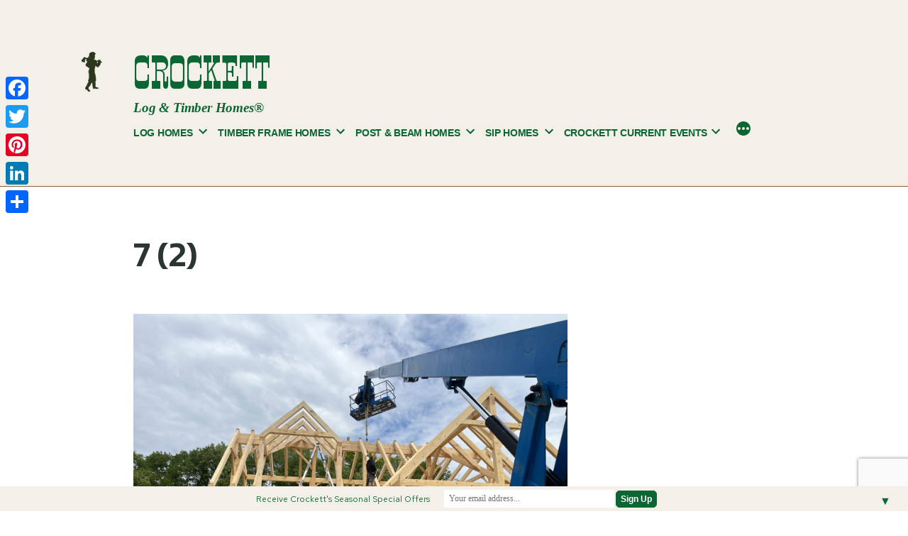

--- FILE ---
content_type: text/html; charset=UTF-8
request_url: https://crockettloghomes.com/crockett-timber-frame-is-complete/7-2/
body_size: 14922
content:
<!doctype html>
<html lang="en-US">
<head>
	<meta charset="UTF-8" />
	<meta name="viewport" content="width=device-width, initial-scale=1" />
	<link rel="profile" href="https://gmpg.org/xfn/11" />
	<meta name='robots' content='index, follow, max-image-preview:large, max-snippet:-1, max-video-preview:-1' />

	<!-- This site is optimized with the Yoast SEO plugin v26.5 - https://yoast.com/wordpress/plugins/seo/ -->
	<title>7 (2) - Crockett</title>
	<link rel="canonical" href="https://crockettloghomes.com/crockett-timber-frame-is-complete/7-2/" />
	<script type="application/ld+json" class="yoast-schema-graph">{"@context":"https://schema.org","@graph":[{"@type":"WebPage","@id":"https://crockettloghomes.com/crockett-timber-frame-is-complete/7-2/","url":"https://crockettloghomes.com/crockett-timber-frame-is-complete/7-2/","name":"7 (2) - Crockett","isPartOf":{"@id":"https://crockettloghomes.com/#website"},"primaryImageOfPage":{"@id":"https://crockettloghomes.com/crockett-timber-frame-is-complete/7-2/#primaryimage"},"image":{"@id":"https://crockettloghomes.com/crockett-timber-frame-is-complete/7-2/#primaryimage"},"thumbnailUrl":"https://crockettloghomes.com/wp-content/uploads/2022/08/7-2-scaled.jpg","datePublished":"2022-08-21T23:55:04+00:00","breadcrumb":{"@id":"https://crockettloghomes.com/crockett-timber-frame-is-complete/7-2/#breadcrumb"},"inLanguage":"en-US","potentialAction":[{"@type":"ReadAction","target":["https://crockettloghomes.com/crockett-timber-frame-is-complete/7-2/"]}]},{"@type":"ImageObject","inLanguage":"en-US","@id":"https://crockettloghomes.com/crockett-timber-frame-is-complete/7-2/#primaryimage","url":"https://crockettloghomes.com/wp-content/uploads/2022/08/7-2-scaled.jpg","contentUrl":"https://crockettloghomes.com/wp-content/uploads/2022/08/7-2-scaled.jpg","width":2560,"height":1920},{"@type":"BreadcrumbList","@id":"https://crockettloghomes.com/crockett-timber-frame-is-complete/7-2/#breadcrumb","itemListElement":[{"@type":"ListItem","position":1,"name":"Home","item":"https://crockettloghomes.com/"},{"@type":"ListItem","position":2,"name":"Crockett Timber Frame Is Complete","item":"https://crockettloghomes.com/crockett-timber-frame-is-complete/"},{"@type":"ListItem","position":3,"name":"7 (2)"}]},{"@type":"WebSite","@id":"https://crockettloghomes.com/#website","url":"https://crockettloghomes.com/","name":"Crockett","description":"Log &amp; Timber Homes®","publisher":{"@id":"https://crockettloghomes.com/#organization"},"potentialAction":[{"@type":"SearchAction","target":{"@type":"EntryPoint","urlTemplate":"https://crockettloghomes.com/?s={search_term_string}"},"query-input":{"@type":"PropertyValueSpecification","valueRequired":true,"valueName":"search_term_string"}}],"inLanguage":"en-US"},{"@type":"Organization","@id":"https://crockettloghomes.com/#organization","name":"Crockett Log & Timber Frame Homes","url":"https://crockettloghomes.com/","logo":{"@type":"ImageObject","inLanguage":"en-US","@id":"https://crockettloghomes.com/#/schema/logo/image/","url":"https://crockettloghomes.com/wp-content/uploads/2016/11/crockett-log-timber-homes-logo.jpg","contentUrl":"https://crockettloghomes.com/wp-content/uploads/2016/11/crockett-log-timber-homes-logo.jpg","width":210,"height":106,"caption":"Crockett Log & Timber Frame Homes"},"image":{"@id":"https://crockettloghomes.com/#/schema/logo/image/"}}]}</script>
	<!-- / Yoast SEO plugin. -->


<link rel='dns-prefetch' href='//static.addtoany.com' />
<link rel='dns-prefetch' href='//www.googletagmanager.com' />
<link rel="alternate" type="application/rss+xml" title="Crockett &raquo; Feed" href="https://crockettloghomes.com/feed/" />
<link rel="alternate" type="application/rss+xml" title="Crockett &raquo; Comments Feed" href="https://crockettloghomes.com/comments/feed/" />
<link rel="alternate" title="oEmbed (JSON)" type="application/json+oembed" href="https://crockettloghomes.com/wp-json/oembed/1.0/embed?url=https%3A%2F%2Fcrockettloghomes.com%2Fcrockett-timber-frame-is-complete%2F7-2%2F" />
<link rel="alternate" title="oEmbed (XML)" type="text/xml+oembed" href="https://crockettloghomes.com/wp-json/oembed/1.0/embed?url=https%3A%2F%2Fcrockettloghomes.com%2Fcrockett-timber-frame-is-complete%2F7-2%2F&#038;format=xml" />
<style id='wp-img-auto-sizes-contain-inline-css'>
img:is([sizes=auto i],[sizes^="auto," i]){contain-intrinsic-size:3000px 1500px}
/*# sourceURL=wp-img-auto-sizes-contain-inline-css */
</style>
<style id='wp-emoji-styles-inline-css'>

	img.wp-smiley, img.emoji {
		display: inline !important;
		border: none !important;
		box-shadow: none !important;
		height: 1em !important;
		width: 1em !important;
		margin: 0 0.07em !important;
		vertical-align: -0.1em !important;
		background: none !important;
		padding: 0 !important;
	}
/*# sourceURL=wp-emoji-styles-inline-css */
</style>
<style id='wp-block-library-inline-css'>
:root{--wp-block-synced-color:#7a00df;--wp-block-synced-color--rgb:122,0,223;--wp-bound-block-color:var(--wp-block-synced-color);--wp-editor-canvas-background:#ddd;--wp-admin-theme-color:#007cba;--wp-admin-theme-color--rgb:0,124,186;--wp-admin-theme-color-darker-10:#006ba1;--wp-admin-theme-color-darker-10--rgb:0,107,160.5;--wp-admin-theme-color-darker-20:#005a87;--wp-admin-theme-color-darker-20--rgb:0,90,135;--wp-admin-border-width-focus:2px}@media (min-resolution:192dpi){:root{--wp-admin-border-width-focus:1.5px}}.wp-element-button{cursor:pointer}:root .has-very-light-gray-background-color{background-color:#eee}:root .has-very-dark-gray-background-color{background-color:#313131}:root .has-very-light-gray-color{color:#eee}:root .has-very-dark-gray-color{color:#313131}:root .has-vivid-green-cyan-to-vivid-cyan-blue-gradient-background{background:linear-gradient(135deg,#00d084,#0693e3)}:root .has-purple-crush-gradient-background{background:linear-gradient(135deg,#34e2e4,#4721fb 50%,#ab1dfe)}:root .has-hazy-dawn-gradient-background{background:linear-gradient(135deg,#faaca8,#dad0ec)}:root .has-subdued-olive-gradient-background{background:linear-gradient(135deg,#fafae1,#67a671)}:root .has-atomic-cream-gradient-background{background:linear-gradient(135deg,#fdd79a,#004a59)}:root .has-nightshade-gradient-background{background:linear-gradient(135deg,#330968,#31cdcf)}:root .has-midnight-gradient-background{background:linear-gradient(135deg,#020381,#2874fc)}:root{--wp--preset--font-size--normal:16px;--wp--preset--font-size--huge:42px}.has-regular-font-size{font-size:1em}.has-larger-font-size{font-size:2.625em}.has-normal-font-size{font-size:var(--wp--preset--font-size--normal)}.has-huge-font-size{font-size:var(--wp--preset--font-size--huge)}.has-text-align-center{text-align:center}.has-text-align-left{text-align:left}.has-text-align-right{text-align:right}.has-fit-text{white-space:nowrap!important}#end-resizable-editor-section{display:none}.aligncenter{clear:both}.items-justified-left{justify-content:flex-start}.items-justified-center{justify-content:center}.items-justified-right{justify-content:flex-end}.items-justified-space-between{justify-content:space-between}.screen-reader-text{border:0;clip-path:inset(50%);height:1px;margin:-1px;overflow:hidden;padding:0;position:absolute;width:1px;word-wrap:normal!important}.screen-reader-text:focus{background-color:#ddd;clip-path:none;color:#444;display:block;font-size:1em;height:auto;left:5px;line-height:normal;padding:15px 23px 14px;text-decoration:none;top:5px;width:auto;z-index:100000}html :where(.has-border-color){border-style:solid}html :where([style*=border-top-color]){border-top-style:solid}html :where([style*=border-right-color]){border-right-style:solid}html :where([style*=border-bottom-color]){border-bottom-style:solid}html :where([style*=border-left-color]){border-left-style:solid}html :where([style*=border-width]){border-style:solid}html :where([style*=border-top-width]){border-top-style:solid}html :where([style*=border-right-width]){border-right-style:solid}html :where([style*=border-bottom-width]){border-bottom-style:solid}html :where([style*=border-left-width]){border-left-style:solid}html :where(img[class*=wp-image-]){height:auto;max-width:100%}:where(figure){margin:0 0 1em}html :where(.is-position-sticky){--wp-admin--admin-bar--position-offset:var(--wp-admin--admin-bar--height,0px)}@media screen and (max-width:600px){html :where(.is-position-sticky){--wp-admin--admin-bar--position-offset:0px}}

/*# sourceURL=wp-block-library-inline-css */
</style><style id='global-styles-inline-css'>
:root{--wp--preset--aspect-ratio--square: 1;--wp--preset--aspect-ratio--4-3: 4/3;--wp--preset--aspect-ratio--3-4: 3/4;--wp--preset--aspect-ratio--3-2: 3/2;--wp--preset--aspect-ratio--2-3: 2/3;--wp--preset--aspect-ratio--16-9: 16/9;--wp--preset--aspect-ratio--9-16: 9/16;--wp--preset--color--black: #000000;--wp--preset--color--cyan-bluish-gray: #abb8c3;--wp--preset--color--white: #FFF;--wp--preset--color--pale-pink: #f78da7;--wp--preset--color--vivid-red: #cf2e2e;--wp--preset--color--luminous-vivid-orange: #ff6900;--wp--preset--color--luminous-vivid-amber: #fcb900;--wp--preset--color--light-green-cyan: #7bdcb5;--wp--preset--color--vivid-green-cyan: #00d084;--wp--preset--color--pale-cyan-blue: #8ed1fc;--wp--preset--color--vivid-cyan-blue: #0693e3;--wp--preset--color--vivid-purple: #9b51e0;--wp--preset--color--primary: #03a800;--wp--preset--color--secondary: #027500;--wp--preset--color--dark-gray: #111;--wp--preset--color--light-gray: #767676;--wp--preset--gradient--vivid-cyan-blue-to-vivid-purple: linear-gradient(135deg,rgb(6,147,227) 0%,rgb(155,81,224) 100%);--wp--preset--gradient--light-green-cyan-to-vivid-green-cyan: linear-gradient(135deg,rgb(122,220,180) 0%,rgb(0,208,130) 100%);--wp--preset--gradient--luminous-vivid-amber-to-luminous-vivid-orange: linear-gradient(135deg,rgb(252,185,0) 0%,rgb(255,105,0) 100%);--wp--preset--gradient--luminous-vivid-orange-to-vivid-red: linear-gradient(135deg,rgb(255,105,0) 0%,rgb(207,46,46) 100%);--wp--preset--gradient--very-light-gray-to-cyan-bluish-gray: linear-gradient(135deg,rgb(238,238,238) 0%,rgb(169,184,195) 100%);--wp--preset--gradient--cool-to-warm-spectrum: linear-gradient(135deg,rgb(74,234,220) 0%,rgb(151,120,209) 20%,rgb(207,42,186) 40%,rgb(238,44,130) 60%,rgb(251,105,98) 80%,rgb(254,248,76) 100%);--wp--preset--gradient--blush-light-purple: linear-gradient(135deg,rgb(255,206,236) 0%,rgb(152,150,240) 100%);--wp--preset--gradient--blush-bordeaux: linear-gradient(135deg,rgb(254,205,165) 0%,rgb(254,45,45) 50%,rgb(107,0,62) 100%);--wp--preset--gradient--luminous-dusk: linear-gradient(135deg,rgb(255,203,112) 0%,rgb(199,81,192) 50%,rgb(65,88,208) 100%);--wp--preset--gradient--pale-ocean: linear-gradient(135deg,rgb(255,245,203) 0%,rgb(182,227,212) 50%,rgb(51,167,181) 100%);--wp--preset--gradient--electric-grass: linear-gradient(135deg,rgb(202,248,128) 0%,rgb(113,206,126) 100%);--wp--preset--gradient--midnight: linear-gradient(135deg,rgb(2,3,129) 0%,rgb(40,116,252) 100%);--wp--preset--font-size--small: 19.5px;--wp--preset--font-size--medium: 20px;--wp--preset--font-size--large: 36.5px;--wp--preset--font-size--x-large: 42px;--wp--preset--font-size--normal: 22px;--wp--preset--font-size--huge: 49.5px;--wp--preset--spacing--20: 0.44rem;--wp--preset--spacing--30: 0.67rem;--wp--preset--spacing--40: 1rem;--wp--preset--spacing--50: 1.5rem;--wp--preset--spacing--60: 2.25rem;--wp--preset--spacing--70: 3.38rem;--wp--preset--spacing--80: 5.06rem;--wp--preset--shadow--natural: 6px 6px 9px rgba(0, 0, 0, 0.2);--wp--preset--shadow--deep: 12px 12px 50px rgba(0, 0, 0, 0.4);--wp--preset--shadow--sharp: 6px 6px 0px rgba(0, 0, 0, 0.2);--wp--preset--shadow--outlined: 6px 6px 0px -3px rgb(255, 255, 255), 6px 6px rgb(0, 0, 0);--wp--preset--shadow--crisp: 6px 6px 0px rgb(0, 0, 0);}:where(.is-layout-flex){gap: 0.5em;}:where(.is-layout-grid){gap: 0.5em;}body .is-layout-flex{display: flex;}.is-layout-flex{flex-wrap: wrap;align-items: center;}.is-layout-flex > :is(*, div){margin: 0;}body .is-layout-grid{display: grid;}.is-layout-grid > :is(*, div){margin: 0;}:where(.wp-block-columns.is-layout-flex){gap: 2em;}:where(.wp-block-columns.is-layout-grid){gap: 2em;}:where(.wp-block-post-template.is-layout-flex){gap: 1.25em;}:where(.wp-block-post-template.is-layout-grid){gap: 1.25em;}.has-black-color{color: var(--wp--preset--color--black) !important;}.has-cyan-bluish-gray-color{color: var(--wp--preset--color--cyan-bluish-gray) !important;}.has-white-color{color: var(--wp--preset--color--white) !important;}.has-pale-pink-color{color: var(--wp--preset--color--pale-pink) !important;}.has-vivid-red-color{color: var(--wp--preset--color--vivid-red) !important;}.has-luminous-vivid-orange-color{color: var(--wp--preset--color--luminous-vivid-orange) !important;}.has-luminous-vivid-amber-color{color: var(--wp--preset--color--luminous-vivid-amber) !important;}.has-light-green-cyan-color{color: var(--wp--preset--color--light-green-cyan) !important;}.has-vivid-green-cyan-color{color: var(--wp--preset--color--vivid-green-cyan) !important;}.has-pale-cyan-blue-color{color: var(--wp--preset--color--pale-cyan-blue) !important;}.has-vivid-cyan-blue-color{color: var(--wp--preset--color--vivid-cyan-blue) !important;}.has-vivid-purple-color{color: var(--wp--preset--color--vivid-purple) !important;}.has-black-background-color{background-color: var(--wp--preset--color--black) !important;}.has-cyan-bluish-gray-background-color{background-color: var(--wp--preset--color--cyan-bluish-gray) !important;}.has-white-background-color{background-color: var(--wp--preset--color--white) !important;}.has-pale-pink-background-color{background-color: var(--wp--preset--color--pale-pink) !important;}.has-vivid-red-background-color{background-color: var(--wp--preset--color--vivid-red) !important;}.has-luminous-vivid-orange-background-color{background-color: var(--wp--preset--color--luminous-vivid-orange) !important;}.has-luminous-vivid-amber-background-color{background-color: var(--wp--preset--color--luminous-vivid-amber) !important;}.has-light-green-cyan-background-color{background-color: var(--wp--preset--color--light-green-cyan) !important;}.has-vivid-green-cyan-background-color{background-color: var(--wp--preset--color--vivid-green-cyan) !important;}.has-pale-cyan-blue-background-color{background-color: var(--wp--preset--color--pale-cyan-blue) !important;}.has-vivid-cyan-blue-background-color{background-color: var(--wp--preset--color--vivid-cyan-blue) !important;}.has-vivid-purple-background-color{background-color: var(--wp--preset--color--vivid-purple) !important;}.has-black-border-color{border-color: var(--wp--preset--color--black) !important;}.has-cyan-bluish-gray-border-color{border-color: var(--wp--preset--color--cyan-bluish-gray) !important;}.has-white-border-color{border-color: var(--wp--preset--color--white) !important;}.has-pale-pink-border-color{border-color: var(--wp--preset--color--pale-pink) !important;}.has-vivid-red-border-color{border-color: var(--wp--preset--color--vivid-red) !important;}.has-luminous-vivid-orange-border-color{border-color: var(--wp--preset--color--luminous-vivid-orange) !important;}.has-luminous-vivid-amber-border-color{border-color: var(--wp--preset--color--luminous-vivid-amber) !important;}.has-light-green-cyan-border-color{border-color: var(--wp--preset--color--light-green-cyan) !important;}.has-vivid-green-cyan-border-color{border-color: var(--wp--preset--color--vivid-green-cyan) !important;}.has-pale-cyan-blue-border-color{border-color: var(--wp--preset--color--pale-cyan-blue) !important;}.has-vivid-cyan-blue-border-color{border-color: var(--wp--preset--color--vivid-cyan-blue) !important;}.has-vivid-purple-border-color{border-color: var(--wp--preset--color--vivid-purple) !important;}.has-vivid-cyan-blue-to-vivid-purple-gradient-background{background: var(--wp--preset--gradient--vivid-cyan-blue-to-vivid-purple) !important;}.has-light-green-cyan-to-vivid-green-cyan-gradient-background{background: var(--wp--preset--gradient--light-green-cyan-to-vivid-green-cyan) !important;}.has-luminous-vivid-amber-to-luminous-vivid-orange-gradient-background{background: var(--wp--preset--gradient--luminous-vivid-amber-to-luminous-vivid-orange) !important;}.has-luminous-vivid-orange-to-vivid-red-gradient-background{background: var(--wp--preset--gradient--luminous-vivid-orange-to-vivid-red) !important;}.has-very-light-gray-to-cyan-bluish-gray-gradient-background{background: var(--wp--preset--gradient--very-light-gray-to-cyan-bluish-gray) !important;}.has-cool-to-warm-spectrum-gradient-background{background: var(--wp--preset--gradient--cool-to-warm-spectrum) !important;}.has-blush-light-purple-gradient-background{background: var(--wp--preset--gradient--blush-light-purple) !important;}.has-blush-bordeaux-gradient-background{background: var(--wp--preset--gradient--blush-bordeaux) !important;}.has-luminous-dusk-gradient-background{background: var(--wp--preset--gradient--luminous-dusk) !important;}.has-pale-ocean-gradient-background{background: var(--wp--preset--gradient--pale-ocean) !important;}.has-electric-grass-gradient-background{background: var(--wp--preset--gradient--electric-grass) !important;}.has-midnight-gradient-background{background: var(--wp--preset--gradient--midnight) !important;}.has-small-font-size{font-size: var(--wp--preset--font-size--small) !important;}.has-medium-font-size{font-size: var(--wp--preset--font-size--medium) !important;}.has-large-font-size{font-size: var(--wp--preset--font-size--large) !important;}.has-x-large-font-size{font-size: var(--wp--preset--font-size--x-large) !important;}
/*# sourceURL=global-styles-inline-css */
</style>

<style id='classic-theme-styles-inline-css'>
/*! This file is auto-generated */
.wp-block-button__link{color:#fff;background-color:#32373c;border-radius:9999px;box-shadow:none;text-decoration:none;padding:calc(.667em + 2px) calc(1.333em + 2px);font-size:1.125em}.wp-block-file__button{background:#32373c;color:#fff;text-decoration:none}
/*# sourceURL=/wp-includes/css/classic-themes.min.css */
</style>
<link rel='stylesheet' id='contact-form-7-css' href='https://crockettloghomes.com/wp-content/plugins/contact-form-7/includes/css/styles.css?ver=6.1.4' media='all' />
<link rel='stylesheet' id='twentynineteen-style-css' href='https://crockettloghomes.com/wp-content/themes/twentynineteen/style.css?ver=2.7' media='all' />
<link rel='stylesheet' id='twentynineteen-print-style-css' href='https://crockettloghomes.com/wp-content/themes/twentynineteen/print.css?ver=2.7' media='print' />
<link rel='stylesheet' id='addtoany-css' href='https://crockettloghomes.com/wp-content/plugins/add-to-any/addtoany.min.css?ver=1.16' media='all' />
<style id='addtoany-inline-css'>
@media screen and (max-width:700px){
.a2a_floating_style.a2a_vertical_style{display:none;}
}
/*# sourceURL=addtoany-inline-css */
</style>
<script id="addtoany-core-js-before">
window.a2a_config=window.a2a_config||{};a2a_config.callbacks=[];a2a_config.overlays=[];a2a_config.templates={};

//# sourceURL=addtoany-core-js-before
</script>
<script defer src="https://static.addtoany.com/menu/page.js" id="addtoany-core-js"></script>
<script src="https://crockettloghomes.com/wp-includes/js/jquery/jquery.min.js?ver=3.7.1" id="jquery-core-js"></script>
<script src="https://crockettloghomes.com/wp-includes/js/jquery/jquery-migrate.min.js?ver=3.4.1" id="jquery-migrate-js"></script>
<script defer src="https://crockettloghomes.com/wp-content/plugins/add-to-any/addtoany.min.js?ver=1.1" id="addtoany-jquery-js"></script>
<script src="https://crockettloghomes.com/wp-content/themes/twentynineteen/js/priority-menu.js?ver=20200129" id="twentynineteen-priority-menu-js" defer data-wp-strategy="defer"></script>

<!-- Google tag (gtag.js) snippet added by Site Kit -->
<!-- Google Analytics snippet added by Site Kit -->
<script src="https://www.googletagmanager.com/gtag/js?id=GT-NGP95LD" id="google_gtagjs-js" async></script>
<script id="google_gtagjs-js-after">
window.dataLayer = window.dataLayer || [];function gtag(){dataLayer.push(arguments);}
gtag("set","linker",{"domains":["crockettloghomes.com"]});
gtag("js", new Date());
gtag("set", "developer_id.dZTNiMT", true);
gtag("config", "GT-NGP95LD");
//# sourceURL=google_gtagjs-js-after
</script>
<link rel="https://api.w.org/" href="https://crockettloghomes.com/wp-json/" /><link rel="alternate" title="JSON" type="application/json" href="https://crockettloghomes.com/wp-json/wp/v2/media/4356" /><meta name="generator" content="Site Kit by Google 1.167.0" />
	<style type="text/css" id="custom-theme-colors" >
		
		/*
		 * Set background for:
		 * - featured image :before
		 * - featured image :before
		 * - post thumbmail :before
		 * - post thumbmail :before
		 * - Submenu
		 * - Sticky Post
		 * - buttons
		 * - WP Block Button
		 * - Blocks
		 */
		.image-filters-enabled .site-header.featured-image .site-featured-image:before,
		.image-filters-enabled .site-header.featured-image .site-featured-image:after,
		.image-filters-enabled .entry .post-thumbnail:before,
		.image-filters-enabled .entry .post-thumbnail:after,
		.main-navigation .sub-menu,
		.sticky-post,
		.entry .entry-content .wp-block-button .wp-block-button__link:not(.has-background),
		.entry .button, button, input[type="button"], input[type="reset"], input[type="submit"],
		.entry .entry-content > .has-primary-background-color,
		.entry .entry-content > *[class^="wp-block-"].has-primary-background-color,
		.entry .entry-content > *[class^="wp-block-"] .has-primary-background-color,
		.entry .entry-content > *[class^="wp-block-"].is-style-solid-color,
		.entry .entry-content > *[class^="wp-block-"].is-style-solid-color.has-primary-background-color,
		.entry .entry-content .wp-block-file .wp-block-file__button {
			background-color: hsl( 119, 100%, 33% ); /* base: #0073a8; */
		}

		/*
		 * Set Color for:
		 * - all links
		 * - main navigation links
		 * - Post navigation links
		 * - Post entry meta hover
		 * - Post entry header more-link hover
		 * - main navigation svg
		 * - comment navigation
		 * - Comment edit link hover
		 * - Site Footer Link hover
		 * - Widget links
		 */
		a,
		a:visited,
		.main-navigation .main-menu > li,
		.main-navigation ul.main-menu > li > a,
		.post-navigation .post-title,
		.entry .entry-meta a:hover,
		.entry .entry-footer a:hover,
		.entry .entry-content .more-link:hover,
		.main-navigation .main-menu > li > a + svg,
		.comment .comment-metadata > a:hover,
		.comment .comment-metadata .comment-edit-link:hover,
		#colophon .site-info a:hover,
		.widget a,
		.entry .entry-content .wp-block-button.is-style-outline .wp-block-button__link:not(.has-text-color),
		.entry .entry-content > .has-primary-color,
		.entry .entry-content > *[class^="wp-block-"] .has-primary-color,
		.entry .entry-content > *[class^="wp-block-"].is-style-solid-color blockquote.has-primary-color,
		.entry .entry-content > *[class^="wp-block-"].is-style-solid-color blockquote.has-primary-color p {
			color: hsl( 119, 100%, 33% ); /* base: #0073a8; */
		}

		/*
		 * Set border color for:
		 * wp block quote
		 * :focus
		 */
		blockquote,
		.entry .entry-content blockquote,
		.entry .entry-content .wp-block-quote:not(.is-large),
		.entry .entry-content .wp-block-quote:not(.is-style-large),
		input[type="text"]:focus,
		input[type="email"]:focus,
		input[type="url"]:focus,
		input[type="password"]:focus,
		input[type="search"]:focus,
		input[type="number"]:focus,
		input[type="tel"]:focus,
		input[type="range"]:focus,
		input[type="date"]:focus,
		input[type="month"]:focus,
		input[type="week"]:focus,
		input[type="time"]:focus,
		input[type="datetime"]:focus,
		input[type="datetime-local"]:focus,
		input[type="color"]:focus,
		textarea:focus {
			border-color: hsl( 119, 100%, 33% ); /* base: #0073a8; */
		}

		.gallery-item > div > a:focus {
			box-shadow: 0 0 0 2px hsl( 119, 100%, 33% ); /* base: #0073a8; */
		}

		/* Hover colors */
		a:hover, a:active,
		.main-navigation .main-menu > li > a:hover,
		.main-navigation .main-menu > li > a:hover + svg,
		.post-navigation .nav-links a:hover,
		.post-navigation .nav-links a:hover .post-title,
		.author-bio .author-description .author-link:hover,
		.entry .entry-content > .has-secondary-color,
		.entry .entry-content > *[class^="wp-block-"] .has-secondary-color,
		.entry .entry-content > *[class^="wp-block-"].is-style-solid-color blockquote.has-secondary-color,
		.entry .entry-content > *[class^="wp-block-"].is-style-solid-color blockquote.has-secondary-color p,
		.comment .comment-author .fn a:hover,
		.comment-reply-link:hover,
		.comment-navigation .nav-previous a:hover,
		.comment-navigation .nav-next a:hover,
		#cancel-comment-reply-link:hover,
		.widget a:hover {
			color: hsl( 119, 100%, 23% ); /* base: #005177; */
		}

		.main-navigation .sub-menu > li > a:hover,
		.main-navigation .sub-menu > li > a:focus,
		.main-navigation .sub-menu > li > a:hover:after,
		.main-navigation .sub-menu > li > a:focus:after,
		.main-navigation .sub-menu > li > .menu-item-link-return:hover,
		.main-navigation .sub-menu > li > .menu-item-link-return:focus,
		.main-navigation .sub-menu > li > a:not(.submenu-expand):hover,
		.main-navigation .sub-menu > li > a:not(.submenu-expand):focus,
		.entry .entry-content > .has-secondary-background-color,
		.entry .entry-content > *[class^="wp-block-"].has-secondary-background-color,
		.entry .entry-content > *[class^="wp-block-"] .has-secondary-background-color,
		.entry .entry-content > *[class^="wp-block-"].is-style-solid-color.has-secondary-background-color {
			background-color: hsl( 119, 100%, 23% ); /* base: #005177; */
		}

		/* Text selection colors */
		::selection {
			background-color: hsl( 119, 50%, 90% ); /* base: #005177; */
		}
		::-moz-selection {
			background-color: hsl( 119, 50%, 90% ); /* base: #005177; */
		}	</style>
	<style>.mc4wp-checkbox-wp-comment-form{clear:both;width:auto;display:block;position:static}.mc4wp-checkbox-wp-comment-form input{float:none;vertical-align:middle;-webkit-appearance:checkbox;width:auto;max-width:21px;margin:0 6px 0 0;padding:0;position:static;display:inline-block!important}.mc4wp-checkbox-wp-comment-form label{float:none;cursor:pointer;width:auto;margin:0 0 16px;display:block;position:static}</style><style>.mc4wp-checkbox-wp-registration-form{clear:both;width:auto;display:block;position:static}.mc4wp-checkbox-wp-registration-form input{float:none;vertical-align:middle;-webkit-appearance:checkbox;width:auto;max-width:21px;margin:0 6px 0 0;padding:0;position:static;display:inline-block!important}.mc4wp-checkbox-wp-registration-form label{float:none;cursor:pointer;width:auto;margin:0 0 16px;display:block;position:static}</style>
<!-- Meta Pixel Code -->
<script type='text/javascript'>
!function(f,b,e,v,n,t,s){if(f.fbq)return;n=f.fbq=function(){n.callMethod?
n.callMethod.apply(n,arguments):n.queue.push(arguments)};if(!f._fbq)f._fbq=n;
n.push=n;n.loaded=!0;n.version='2.0';n.queue=[];t=b.createElement(e);t.async=!0;
t.src=v;s=b.getElementsByTagName(e)[0];s.parentNode.insertBefore(t,s)}(window,
document,'script','https://connect.facebook.net/en_US/fbevents.js');
</script>
<!-- End Meta Pixel Code -->
<script type='text/javascript'>var url = window.location.origin + '?ob=open-bridge';
            fbq('set', 'openbridge', '331884011097275', url);
fbq('init', '331884011097275', {}, {
    "agent": "wordpress-6.9-4.1.5"
})</script><script type='text/javascript'>
    fbq('track', 'PageView', []);
  </script><style>#mailchimp-top-bar form,#mailchimp-top-bar input,#mailchimp-top-bar label{box-shadow:none;box-sizing:border-box;float:none;font-size:100%;height:auto;line-height:normal;margin:0;outline:0;padding:0;text-shadow:none;vertical-align:middle}#mailchimp-top-bar input,#mailchimp-top-bar label{display:inline-block!important;vertical-align:middle!important;width:auto}#mailchimp-top-bar form{margin:0!important;padding:0!important;text-align:center}#mailchimp-top-bar label{margin:0 6px 0 0}#mailchimp-top-bar .mctb-button,#mailchimp-top-bar .mctb-email,#mailchimp-top-bar input,#mailchimp-top-bar input[type=email],#mailchimp-top-bar input[type=text]{background:#fff;border:1px solid #fff;height:auto;margin:0 0 0 6px}#mailchimp-top-bar .mctb-email{max-width:240px!important;width:100%}#mailchimp-top-bar .mctb-button{cursor:pointer;margin-left:0}#mailchimp-top-bar .mctb-email-confirm{display:none!important}#mailchimp-top-bar.mctb-small{font-size:10px}#mailchimp-top-bar.mctb-small .mctb-bar{padding:5px 6px}#mailchimp-top-bar.mctb-small .mctb-button{padding:4px 12px}#mailchimp-top-bar.mctb-small .mctb-email,#mailchimp-top-bar.mctb-small .mctb-label,#mailchimp-top-bar.mctb-small input{padding:4px 6px!important}#mailchimp-top-bar.mctb-small input,#mailchimp-top-bar.mctb-small label{font-size:12px}#mailchimp-top-bar.mctb-small .mctb-close{font-size:16px;padding:4px 12px}#mailchimp-top-bar.mctb-medium{font-size:12.5px}#mailchimp-top-bar.mctb-medium .mctb-bar{padding:6.25px 7.5px}#mailchimp-top-bar.mctb-medium .mctb-button{padding:5px 15px}#mailchimp-top-bar.mctb-medium .mctb-email,#mailchimp-top-bar.mctb-medium .mctb-label,#mailchimp-top-bar.mctb-medium input{padding:5px 7.5px!important}#mailchimp-top-bar.mctb-medium input,#mailchimp-top-bar.mctb-medium label{font-size:15px}#mailchimp-top-bar.mctb-medium .mctb-close{font-size:20px;padding:5px 15px}#mailchimp-top-bar.mctb-big{font-size:15px}#mailchimp-top-bar.mctb-big .mctb-bar{padding:7.5px 9px}#mailchimp-top-bar.mctb-big .mctb-button{padding:6px 18px}#mailchimp-top-bar.mctb-big .mctb-email,#mailchimp-top-bar.mctb-big .mctb-label,#mailchimp-top-bar.mctb-big input{padding:6px 9px!important}#mailchimp-top-bar.mctb-big input,#mailchimp-top-bar.mctb-big label{font-size:18px}#mailchimp-top-bar.mctb-big .mctb-close{font-size:24px;padding:6px 18px}@media (max-width:580px){#mailchimp-top-bar .mctb-email,#mailchimp-top-bar .mctb-label,#mailchimp-top-bar input,#mailchimp-top-bar label{max-width:100%!important;width:100%}#mailchimp-top-bar .mctb-email,#mailchimp-top-bar input{margin:6px 0 0!important}}@media (max-width:860px){#mailchimp-top-bar.multiple-input-fields .mctb-label{display:block!important;margin:0 0 6px}}.admin-bar .mctb{z-index:99998}.admin-bar .mctb-position-top{top:32px}@media screen and (max-width:782px){.admin-bar .mctb-position-top{top:46px}}@media screen and (max-width:600px){.admin-bar .mctb-position-top.mctb-sticky{top:0}}.mctb{background:transparent;left:0;margin:0;position:absolute;right:0;text-align:center;top:0;width:100%;z-index:100000}.mctb-bar{overflow:hidden;position:relative;width:100%}.mctb-sticky{position:fixed}.mctb-position-bottom{bottom:0;position:fixed;top:auto}.mctb-position-bottom .mctb-bar{clear:both}.mctb-response{left:0;position:absolute;top:0;transition-duration:.8s;width:100%;z-index:100}.mctb-close{clear:both;cursor:pointer;display:inline-block;float:right;line-height:normal;margin-right:12px;z-index:10}.mctb-icon-inside-bar.mctb-position-bottom .mctb-bar{bottom:0;position:absolute}.mctb-icon-inside-bar .mctb-close{float:none;position:absolute;right:0;top:0}.mctb-bar,.mctb-response,.mctb-close{background:#f3efe9!important;}.mctb-bar,.mctb-label,.mctb-close{color:#0c6634!important;}.mctb-button{background:#0c6634!important;border-color:#0c6634!important;}.mctb-email:focus{outline-color:#0c6634!important;}.mctb-button{color: #ffffff!important;}</style>
<link rel="icon" href="https://crockettloghomes.com/wp-content/uploads/2019/09/cropped-crockett-log-timber-frame-homes-favicon-32x32.png" sizes="32x32" />
<link rel="icon" href="https://crockettloghomes.com/wp-content/uploads/2019/09/cropped-crockett-log-timber-frame-homes-favicon-192x192.png" sizes="192x192" />
<link rel="apple-touch-icon" href="https://crockettloghomes.com/wp-content/uploads/2019/09/cropped-crockett-log-timber-frame-homes-favicon-180x180.png" />
<meta name="msapplication-TileImage" content="https://crockettloghomes.com/wp-content/uploads/2019/09/cropped-crockett-log-timber-frame-homes-favicon-270x270.png" />
		<style id="wp-custom-css">
			/*@import url('https://fonts.googleapis.com/css?family=Courgette|Red+Hat+Text|Crimson+Text:600i|Sancreek|Smokum&display=swap');*/

@import url('https://fonts.googleapis.com/css?family=Red+Hat+Text|Sancreek|Smokum&display=swap');
@import url('https://fonts.googleapis.com/css2?family=Kanit:wght@400;500;600;700&display=swap');
body, .entry, .entry .entry-content {color:#2c3630!important;font-family:'Red Hat Text', 'Open Sans', Helvetica, sans-serif;}
h1,h2,h3,h4 {font-family:'Kanit', 'Red Hat Text', Helvetica, sans-serif;font-style:normal!important;font-weight:500}
/*h1,h2,h3,h4 {font-family:'Crimson Text','Times New Roman',Times,serif;font-style:normal!important}
*/
h3,h4 {color:#0c6634;}
/*h3,h4 {color:#0c6634;font-family:'Courgette', cursive;}*/

/* MAILMUNCH */
.mailmunch-topbar .branding-container .mailmunch-branding {display:none !important;background-image:none !important}


/* HEADER */
#masthead {background-color:#f3efe9;border-bottom:1px solid #875c3b}
.entry-title {font-family:Kanit, 'Red Hat Text', Helvetica, sans-serif;font-weight:500  !important;font-style:normal!important}

/*.entry-title {font-family:'Crimson Text','Times New Roman',Times,serif;font-style:normal!important}*/
.site-title a:link, .site-title a:visited {color:#0c6634;font-family:'Smokum','Sancreek', cursive;text-transform:uppercase;font-size:2.5em}
.site-description {color:#0c6634;font-family:'Crimson Text','Times New Roman',Times,serif;clear:left !important;display:block;font-size:.85em;font-style:italic;font-weight:bold}
.site-description:before{display:none}
.site-header.featured-image .site-featured-image .entry-header {margin-top:0}
h1:not(.site-title)::before, h2::before, .entry .entry-title::before {display:none}
.site-header.featured-image {margin-bottom:0px}
.site-header.featured-image {min-height:300px}
.site-header.featured-image::after {opacity:0.5}
.site-header .no-featured-image {background-image:url('/clients/clhnew/wp-content/uploads/2019/09/crockett-log-homes-header1.jpg')}
/* TOP NAV */
#site-navigation{font-size:.65rem;text-transform:uppercase}
.main-navigation ul.main-menu > li > a, .main-navigation ul.main-menu > li > svg, .menu-top-container svg, .main-menu-more svg {color:#0c6634}
.featured-image .menu-top-container svg, .featured-image  .main-menu-more svg {color:#ffffff}
.main-navigation .main-menu > li, .main-navigation .main-menu > li a {color:#ffffff;text-decoration:none}
.main-navigation .sub-menu {background:#0c6634}
.main-navigation .sub-menu a:hover {background:#f3efe9}
.archive .page-header .page-title {display:none}
.archive .hfeed .entry .entry-header {margin: 1rem calc(10% + 60px) calc(1rem / 2)}
/* BODY */
.archive .page-header {margin: 0 calc(10% + 60px)}
.entry .entry-content a {text-decoration:none}
.entry .entry-content > * {max-width:100%}
figcaption, figcaption a{font-weight:bold;text-transform:uppercase;color:#efdcc9;text-shadow: 1px 1px 2px #000000;text-decoration:none !important}
blockquote {border-left:none}


/* FOOTER */
.input[type="submit"]{background-color:#f3efe9 !important}
.site-footer{background:#0c6634;border-top:1px solid #875c3b;}
.site-footer a {color:#efdcc9;font-size:.85rem}
.site-footer .search-field, .site-footer input, .widget_search .search-submit{display:inline-block}
.site-footer .gallery-item img {max-width:90px}
.widget_nav_menu ul li {line-height:.75}
#colophon .widget-area {margin: calc(.5 * 1rem) calc(10% + 60px);}
.widget {margin:0px}
.widget_nav_menu ul li, .footer-menu {font-family:'Red Hat Text', Helvetica, sans-serif;font-weight:normal;color:#efdcc9}
.footer-menu {font-size:.75rem;}
#colophon .site-info a:hover {color:#f7f7f7;}
.widget_nav_menu ul li a:hover, .footer-menu a:hover,.site-info a:hover {color:#f7f7f7;}
.site-info .imprint,.site-info .site-name {display:none}
#colophon .site-info {color:#0c6634;margin:0px auto 50px auto;text-align:center}
#colophon .widget-area {margin-bottom:10px}
.widget_media_image img {width:200px;margin-top:20px}
.site-footer .gallery {padding-bottom:0px !important;margin-bottom:0px !important}
.site-footer .gallery-icon img {max-width:60px;margin-top:20px;float:left}		</style>
		</head>

<body data-rsssl=1 class="attachment wp-singular attachment-template-default single single-attachment postid-4356 attachmentid-4356 attachment-jpeg wp-custom-logo wp-embed-responsive wp-theme-twentynineteen metaslider-plugin singular">

<!-- Meta Pixel Code -->
<noscript>
<img height="1" width="1" style="display:none" alt="fbpx"
src="https://www.facebook.com/tr?id=331884011097275&ev=PageView&noscript=1" />
</noscript>
<!-- End Meta Pixel Code -->
<div id="page" class="site">
	<a class="skip-link screen-reader-text" href="#content">
		Skip to content	</a>

		<header id="masthead" class="site-header">

			<div class="site-branding-container">
				<div class="site-branding">

			<div class="site-logo"><a href="https://crockettloghomes.com/" class="custom-logo-link" rel="home"><img width="190" height="190" src="https://crockettloghomes.com/wp-content/uploads/2019/09/cropped-crockett-log-timber-frame-homes-logo.png" class="custom-logo" alt="Crockett" decoding="async" srcset="https://crockettloghomes.com/wp-content/uploads/2019/09/cropped-crockett-log-timber-frame-homes-logo.png 190w, https://crockettloghomes.com/wp-content/uploads/2019/09/cropped-crockett-log-timber-frame-homes-logo-150x150.png 150w, https://crockettloghomes.com/wp-content/uploads/2019/09/cropped-crockett-log-timber-frame-homes-logo-144x144.png 144w" sizes="(max-width: 190px) 100vw, 190px" /></a></div>
								<p class="site-title"><a href="https://crockettloghomes.com/" rel="home">Crockett</a></p>
			
				<p class="site-description">
				Log &amp; Timber Homes®			</p>
				<nav id="site-navigation" class="main-navigation" aria-label="Top Menu">
			<div class="menu-top-container"><ul id="menu-top" class="main-menu"><li id="menu-item-1297" class="menu-item menu-item-type-post_type menu-item-object-page menu-item-has-children menu-item-1297"><a href="https://crockettloghomes.com/log-homes/" title="Live the Log Home Lifestyle" aria-haspopup="true" aria-expanded="false">Log Homes</a><button class="submenu-expand" tabindex="-1"><svg class="svg-icon" width="24" height="24" aria-hidden="true" role="img" focusable="false" xmlns="http://www.w3.org/2000/svg" viewBox="0 0 24 24"><path d="M7.41 8.59L12 13.17l4.59-4.58L18 10l-6 6-6-6 1.41-1.41z"></path><path fill="none" d="M0 0h24v24H0V0z"></path></svg></button>
<ul class="sub-menu">
	<li id="menu-item--1" class="mobile-parent-nav-menu-item menu-item--1"><button class="menu-item-link-return" tabindex="-1"><svg class="svg-icon" width="24" height="24" aria-hidden="true" role="img" focusable="false" viewBox="0 0 24 24" version="1.1" xmlns="http://www.w3.org/2000/svg" xmlns:xlink="http://www.w3.org/1999/xlink"><path d="M15.41 7.41L14 6l-6 6 6 6 1.41-1.41L10.83 12z"></path><path d="M0 0h24v24H0z" fill="none"></path></svg>Log Homes</button></li>
	<li id="menu-item-2887" class="menu-item menu-item-type-post_type menu-item-object-page menu-item-2887"><a href="https://crockettloghomes.com/two-family-log-timber-frame-homes/" title="Two-Family Log Homes Houses">2 Family Homes</a></li>
	<li id="menu-item-1298" class="menu-item menu-item-type-post_type menu-item-object-page menu-item-1298"><a href="https://crockettloghomes.com/featured-crockett-log-homes/" title="Featured Crockett Log Homes">Featured Log Homes</a></li>
</ul>
</li>
<li id="menu-item-1097" class="menu-item menu-item-type-post_type menu-item-object-page menu-item-has-children menu-item-1097"><a href="https://crockettloghomes.com/timber-frame-homes/" title="Timber Frame Home kits" aria-haspopup="true" aria-expanded="false">Timber Frame Homes</a><button class="submenu-expand" tabindex="-1"><svg class="svg-icon" width="24" height="24" aria-hidden="true" role="img" focusable="false" xmlns="http://www.w3.org/2000/svg" viewBox="0 0 24 24"><path d="M7.41 8.59L12 13.17l4.59-4.58L18 10l-6 6-6-6 1.41-1.41z"></path><path fill="none" d="M0 0h24v24H0V0z"></path></svg></button>
<ul class="sub-menu">
	<li id="menu-item--2" class="mobile-parent-nav-menu-item menu-item--2"><button class="menu-item-link-return" tabindex="-1"><svg class="svg-icon" width="24" height="24" aria-hidden="true" role="img" focusable="false" viewBox="0 0 24 24" version="1.1" xmlns="http://www.w3.org/2000/svg" xmlns:xlink="http://www.w3.org/1999/xlink"><path d="M15.41 7.41L14 6l-6 6 6 6 1.41-1.41L10.83 12z"></path><path d="M0 0h24v24H0z" fill="none"></path></svg>Timber Frame Homes</button></li>
	<li id="menu-item-2885" class="menu-item menu-item-type-post_type menu-item-object-page menu-item-2885"><a href="https://crockettloghomes.com/two-family-log-timber-frame-homes/" title="Two-Family Timber Frames Homes">2 Family Homes</a></li>
	<li id="menu-item-1099" class="menu-item menu-item-type-post_type menu-item-object-page menu-item-1099"><a href="https://crockettloghomes.com/featured-timber-frame-homes/">Featured Timber Frame Homes</a></li>
	<li id="menu-item-2886" class="menu-item menu-item-type-post_type menu-item-object-page menu-item-2886"><a href="https://crockettloghomes.com/wounded-warriors-veterans-log-home-project/" title="Boulder Crest Retreat for Wounded Warriors – Veterans Timber Frames Homes Project">Boulder Crest Retreat</a></li>
	<li id="menu-item-3138" class="menu-item menu-item-type-post_type menu-item-object-page menu-item-3138"><a href="https://crockettloghomes.com/timber-frame-homes/custom-timber-porches/">Custom Timber Porches</a></li>
</ul>
</li>
<li id="menu-item-1092" class="menu-item menu-item-type-post_type menu-item-object-page menu-item-has-children menu-item-1092"><a href="https://crockettloghomes.com/post-and-beam-homes/" title="Post &#038; Beam Home kits" aria-haspopup="true" aria-expanded="false">Post &#038; Beam Homes</a><button class="submenu-expand" tabindex="-1"><svg class="svg-icon" width="24" height="24" aria-hidden="true" role="img" focusable="false" xmlns="http://www.w3.org/2000/svg" viewBox="0 0 24 24"><path d="M7.41 8.59L12 13.17l4.59-4.58L18 10l-6 6-6-6 1.41-1.41z"></path><path fill="none" d="M0 0h24v24H0V0z"></path></svg></button>
<ul class="sub-menu">
	<li id="menu-item--3" class="mobile-parent-nav-menu-item menu-item--3"><button class="menu-item-link-return" tabindex="-1"><svg class="svg-icon" width="24" height="24" aria-hidden="true" role="img" focusable="false" viewBox="0 0 24 24" version="1.1" xmlns="http://www.w3.org/2000/svg" xmlns:xlink="http://www.w3.org/1999/xlink"><path d="M15.41 7.41L14 6l-6 6 6 6 1.41-1.41L10.83 12z"></path><path d="M0 0h24v24H0z" fill="none"></path></svg>Post &#038; Beam Homes</button></li>
	<li id="menu-item-2888" class="menu-item menu-item-type-post_type menu-item-object-page menu-item-2888"><a href="https://crockettloghomes.com/two-family-log-timber-frame-homes/" title="Two-Family Post &#038; Beam Homes">2 Family Homes</a></li>
	<li id="menu-item-1093" class="menu-item menu-item-type-post_type menu-item-object-page menu-item-1093"><a href="https://crockettloghomes.com/featured-post-and-beam-homes/">Featured Post &#038; Beam Homes</a></li>
</ul>
</li>
<li id="menu-item-1095" class="menu-item menu-item-type-post_type menu-item-object-page menu-item-has-children menu-item-1095"><a href="https://crockettloghomes.com/ultra-r-sip-energy-efficient-homes/" title="Ultra R SIP Energy Efficient Homes" aria-haspopup="true" aria-expanded="false">SIP Homes</a><button class="submenu-expand" tabindex="-1"><svg class="svg-icon" width="24" height="24" aria-hidden="true" role="img" focusable="false" xmlns="http://www.w3.org/2000/svg" viewBox="0 0 24 24"><path d="M7.41 8.59L12 13.17l4.59-4.58L18 10l-6 6-6-6 1.41-1.41z"></path><path fill="none" d="M0 0h24v24H0V0z"></path></svg></button>
<ul class="sub-menu">
	<li id="menu-item--4" class="mobile-parent-nav-menu-item menu-item--4"><button class="menu-item-link-return" tabindex="-1"><svg class="svg-icon" width="24" height="24" aria-hidden="true" role="img" focusable="false" viewBox="0 0 24 24" version="1.1" xmlns="http://www.w3.org/2000/svg" xmlns:xlink="http://www.w3.org/1999/xlink"><path d="M15.41 7.41L14 6l-6 6 6 6 1.41-1.41L10.83 12z"></path><path d="M0 0h24v24H0z" fill="none"></path></svg>SIP Homes</button></li>
	<li id="menu-item-2889" class="menu-item menu-item-type-post_type menu-item-object-page menu-item-2889"><a href="https://crockettloghomes.com/two-family-log-timber-frame-homes/" title="Two-Family SIP Energy Efficient Houses">2 Family Homes</a></li>
	<li id="menu-item-1096" class="menu-item menu-item-type-post_type menu-item-object-page menu-item-1096"><a href="https://crockettloghomes.com/featured-energy-efficient-homes/" title="Featured Energy Efficient SIP Home kits">Featured SIP Homes</a></li>
</ul>
</li>
<li id="menu-item-3421" class="menu-item menu-item-type-taxonomy menu-item-object-category menu-item-has-children menu-item-3421"><a href="https://crockettloghomes.com/category/current-events/" aria-haspopup="true" aria-expanded="false">Crockett Current Events</a><button class="submenu-expand" tabindex="-1"><svg class="svg-icon" width="24" height="24" aria-hidden="true" role="img" focusable="false" xmlns="http://www.w3.org/2000/svg" viewBox="0 0 24 24"><path d="M7.41 8.59L12 13.17l4.59-4.58L18 10l-6 6-6-6 1.41-1.41z"></path><path fill="none" d="M0 0h24v24H0V0z"></path></svg></button>
<ul class="sub-menu">
	<li id="menu-item--5" class="mobile-parent-nav-menu-item menu-item--5"><button class="menu-item-link-return" tabindex="-1"><svg class="svg-icon" width="24" height="24" aria-hidden="true" role="img" focusable="false" viewBox="0 0 24 24" version="1.1" xmlns="http://www.w3.org/2000/svg" xmlns:xlink="http://www.w3.org/1999/xlink"><path d="M15.41 7.41L14 6l-6 6 6 6 1.41-1.41L10.83 12z"></path><path d="M0 0h24v24H0z" fill="none"></path></svg>Crockett Current Events</button></li>
	<li id="menu-item-3422" class="menu-item menu-item-type-taxonomy menu-item-object-category menu-item-3422"><a href="https://crockettloghomes.com/category/current-events/">Read Our Blog</a></li>
	<li id="menu-item-3364" class="menu-item menu-item-type-taxonomy menu-item-object-category menu-item-3364"><a href="https://crockettloghomes.com/category/construction-journey/">Construction Journey</a></li>
	<li id="menu-item-2898" class="menu-item menu-item-type-post_type menu-item-object-page menu-item-2898"><a href="https://crockettloghomes.com/builder-connection/">Builder Connection</a></li>
</ul>
</li>
<li id="menu-item-2899" class="menu-item menu-item-type-post_type menu-item-object-page menu-item-2899"><a href="https://crockettloghomes.com/log-timber-frame-homes-blog/" title="Crockett Log and Timber Frame Homes Blog">Read Our Blog</a></li>
<li id="menu-item-1797" class="menu-item menu-item-type-post_type menu-item-object-page menu-item-1797"><a href="https://crockettloghomes.com/start-now/" title="Get Started Building Your Dream Log Home">Get Started</a></li>
<li id="menu-item-1798" class="menu-item menu-item-type-post_type menu-item-object-page menu-item-1798"><a href="https://crockettloghomes.com/contact/" title="Contact Crockett Log &#038; Timber Frame Homes">Contact</a></li>
</ul></div>
			<div class="main-menu-more">
				<ul class="main-menu">
					<li class="menu-item menu-item-has-children">
						<button class="submenu-expand main-menu-more-toggle is-empty" tabindex="-1"
							aria-label="More" aria-haspopup="true" aria-expanded="false"><svg class="svg-icon" width="24" height="24" aria-hidden="true" role="img" focusable="false" xmlns="http://www.w3.org/2000/svg"><g fill="none" fill-rule="evenodd"><path d="M0 0h24v24H0z"/><path fill="currentColor" fill-rule="nonzero" d="M12 2c5.52 0 10 4.48 10 10s-4.48 10-10 10S2 17.52 2 12 6.48 2 12 2zM6 14a2 2 0 1 0 0-4 2 2 0 0 0 0 4zm6 0a2 2 0 1 0 0-4 2 2 0 0 0 0 4zm6 0a2 2 0 1 0 0-4 2 2 0 0 0 0 4z"/></g></svg>
						</button>
						<ul class="sub-menu hidden-links">
							<li class="mobile-parent-nav-menu-item">
								<button class="menu-item-link-return"><svg class="svg-icon" width="24" height="24" aria-hidden="true" role="img" focusable="false" viewBox="0 0 24 24" version="1.1" xmlns="http://www.w3.org/2000/svg" xmlns:xlink="http://www.w3.org/1999/xlink"><path d="M15.41 7.41L14 6l-6 6 6 6 1.41-1.41L10.83 12z"></path><path d="M0 0h24v24H0z" fill="none"></path></svg>Back
								</button>
							</li>
						</ul>
					</li>
				</ul>
			</div>		</nav><!-- #site-navigation -->
		</div><!-- .site-branding -->
			</div><!-- .site-branding-container -->

					</header><!-- #masthead -->

	<div id="content" class="site-content">

	<div id="primary" class="content-area">
		<main id="main" class="site-main">

			
				<article id="post-4356" class="post-4356 attachment type-attachment status-inherit hentry entry">

					<header class="entry-header">
					<h1 class="entry-title">7 (2)</h1>					</header><!-- .entry-header -->

					<div class="entry-content">

						<figure class="entry-attachment wp-block-image">
						<img width="2560" height="1920" src="https://crockettloghomes.com/wp-content/uploads/2022/08/7-2-scaled.jpg" class="attachment-full size-full" alt="" decoding="async" fetchpriority="high" srcset="https://crockettloghomes.com/wp-content/uploads/2022/08/7-2-scaled.jpg 2560w, https://crockettloghomes.com/wp-content/uploads/2022/08/7-2-300x225.jpg 300w, https://crockettloghomes.com/wp-content/uploads/2022/08/7-2-1024x768.jpg 1024w, https://crockettloghomes.com/wp-content/uploads/2022/08/7-2-768x576.jpg 768w, https://crockettloghomes.com/wp-content/uploads/2022/08/7-2-1536x1152.jpg 1536w, https://crockettloghomes.com/wp-content/uploads/2022/08/7-2-2048x1536.jpg 2048w, https://crockettloghomes.com/wp-content/uploads/2022/08/7-2-1568x1176.jpg 1568w" sizes="(max-width: 2560px) 100vw, 2560px" />
							<figcaption class="wp-caption-text"></figcaption>

						</figure><!-- .entry-attachment -->

											</div><!-- .entry-content -->

					<footer class="entry-footer">
					<span class="full-size-link"><span class="screen-reader-text">Full size</span><a href="https://crockettloghomes.com/wp-content/uploads/2022/08/7-2-scaled.jpg">2560 &times; 1920</a></span>
						
					</footer><!-- .entry-footer -->
				</article><!-- #post-4356 -->

				
	<nav class="navigation post-navigation" aria-label="Posts">
		<h2 class="screen-reader-text">Post navigation</h2>
		<div class="nav-links"><div class="nav-previous"><a href="https://crockettloghomes.com/crockett-timber-frame-is-complete/" rel="prev"><span class="meta-nav">Published in</span><br><span class="post-title">Crockett Timber Frame Is Complete</span></a></div></div>
	</nav>
		</main><!-- .site-main -->
	</div><!-- .content-area -->


	</div><!-- #content -->

	<footer id="colophon" class="site-footer">
		
	<aside class="widget-area" aria-label="Footer">
							<div class="widget-column footer-widget-1">
					<section id="search-3" class="widget widget_search"><form role="search" method="get" class="search-form" action="https://crockettloghomes.com/">
				<label>
					<span class="screen-reader-text">Search for:</span>
					<input type="search" class="search-field" placeholder="Search &hellip;" value="" name="s" />
				</label>
				<input type="submit" class="search-submit" value="Search" />
			</form></section><section id="media_image-4" class="widget widget_media_image"><a href="https://crockettloghomes.com/military-personnel-discount/"><img width="640" height="213" src="https://crockettloghomes.com/wp-content/uploads/2020/07/Crockett-Military-Discount-Website-Ad-1024x340.png" class="image wp-image-3935  attachment-large size-large" alt="Crockett Military Discount Website Ad" style="max-width: 100%; height: auto;" decoding="async" loading="lazy" srcset="https://crockettloghomes.com/wp-content/uploads/2020/07/Crockett-Military-Discount-Website-Ad-1024x340.png 1024w, https://crockettloghomes.com/wp-content/uploads/2020/07/Crockett-Military-Discount-Website-Ad-300x100.png 300w, https://crockettloghomes.com/wp-content/uploads/2020/07/Crockett-Military-Discount-Website-Ad-768x255.png 768w, https://crockettloghomes.com/wp-content/uploads/2020/07/Crockett-Military-Discount-Website-Ad-1536x510.png 1536w, https://crockettloghomes.com/wp-content/uploads/2020/07/Crockett-Military-Discount-Website-Ad-1568x521.png 1568w, https://crockettloghomes.com/wp-content/uploads/2020/07/Crockett-Military-Discount-Website-Ad.png 1667w" sizes="auto, (max-width: 640px) 100vw, 640px" /></a></section><section id="media_gallery-3" class="widget widget_media_gallery"><div id='gallery-1' class='gallery galleryid-4356 gallery-columns-3 gallery-size-medium'><figure class='gallery-item'>
			<div class='gallery-icon landscape'>
				<a href='https://crockettloghomes.com/made-in-usa/'><img width="103" height="75" src="https://crockettloghomes.com/wp-content/uploads/2014/04/made-in-usa.jpg" class="attachment-medium size-medium" alt="made in the usa" decoding="async" loading="lazy" /></a>
			</div></figure><figure class='gallery-item'>
			<div class='gallery-icon landscape'>
				<a href='https://crockettloghomes.com/1-precent-charity/'><img width="95" height="93" src="https://crockettloghomes.com/wp-content/uploads/2014/04/1-precent-charity.png" class="attachment-medium size-medium" alt="1% Community Program" decoding="async" loading="lazy" /></a>
			</div></figure><figure class='gallery-item'>
			<div class='gallery-icon landscape'>
				<a href='https://crockettloghomes.com/crockett-commonly-asked-questions/arrow-flex-pricing/'><img width="205" height="184" src="https://crockettloghomes.com/wp-content/uploads/2018/07/Arrow-Flex-Pricing.jpg" class="attachment-medium size-medium" alt="Arrow Flex Pricing" decoding="async" loading="lazy" /></a>
			</div></figure>
		</div>
</section><section id="media_image-5" class="widget widget_media_image"><a href="https://crockettloghomes.com/law-enforcement-discount/"><img width="300" height="100" src="https://crockettloghomes.com/wp-content/uploads/2020/07/Crocket-Law-Enforcement-Discount-Website-Ad-300x100.png" class="image wp-image-3934  attachment-medium size-medium" alt="Crockett Law Enforcement Discount Website Ad" style="max-width: 100%; height: auto;" decoding="async" loading="lazy" srcset="https://crockettloghomes.com/wp-content/uploads/2020/07/Crocket-Law-Enforcement-Discount-Website-Ad-300x100.png 300w, https://crockettloghomes.com/wp-content/uploads/2020/07/Crocket-Law-Enforcement-Discount-Website-Ad-1024x340.png 1024w, https://crockettloghomes.com/wp-content/uploads/2020/07/Crocket-Law-Enforcement-Discount-Website-Ad-768x255.png 768w, https://crockettloghomes.com/wp-content/uploads/2020/07/Crocket-Law-Enforcement-Discount-Website-Ad-1536x510.png 1536w, https://crockettloghomes.com/wp-content/uploads/2020/07/Crocket-Law-Enforcement-Discount-Website-Ad-1568x521.png 1568w, https://crockettloghomes.com/wp-content/uploads/2020/07/Crocket-Law-Enforcement-Discount-Website-Ad.png 1667w" sizes="auto, (max-width: 300px) 100vw, 300px" /></a></section><section id="nav_menu-8" class="widget widget_nav_menu"><nav class="menu-footer1-container" aria-label="Menu"><ul id="menu-footer1" class="menu"><li id="menu-item-3545" class="menu-item menu-item-type-post_type menu-item-object-page menu-item-3545"><a href="https://crockettloghomes.com/log-homes/">Log Homes</a></li>
<li id="menu-item-3546" class="menu-item menu-item-type-post_type menu-item-object-page menu-item-3546"><a href="https://crockettloghomes.com/timber-frame-homes/">Timber Frame Homes</a></li>
<li id="menu-item-3547" class="menu-item menu-item-type-post_type menu-item-object-page menu-item-3547"><a href="https://crockettloghomes.com/post-and-beam-homes/">Post and Beam Homes</a></li>
<li id="menu-item-3548" class="menu-item menu-item-type-post_type menu-item-object-page menu-item-3548"><a href="https://crockettloghomes.com/ultra-r-sip-energy-efficient-homes/" title="Ultra-R SIP Energy Efficient Homes">SIP Homes</a></li>
</ul></nav></section><section id="nav_menu-9" class="widget widget_nav_menu"><nav class="menu-footer2-container" aria-label="Menu"><ul id="menu-footer2" class="menu"><li id="menu-item-3550" class="menu-item menu-item-type-post_type menu-item-object-page menu-item-3550"><a href="https://crockettloghomes.com/builder-connection/">Builder Connection</a></li>
<li id="menu-item-3551" class="menu-item menu-item-type-post_type menu-item-object-page menu-item-3551"><a href="https://crockettloghomes.com/realtor-connection/">Realtor Connection</a></li>
<li id="menu-item-3628" class="menu-item menu-item-type-taxonomy menu-item-object-category menu-item-3628"><a href="https://crockettloghomes.com/category/construction-journey/">Construction Journey</a></li>
<li id="menu-item-3553" class="menu-item menu-item-type-post_type menu-item-object-page menu-item-3553"><a href="https://crockettloghomes.com/wounded-warriors-veterans-log-home-project/">Boulder Crest Retreat</a></li>
</ul></nav></section><section id="media_image-3" class="widget widget_media_image"><a href="https://www.facebook.com/CrockettLogandTimberFrameHomes/"><img width="300" height="90" src="https://crockettloghomes.com/wp-content/uploads/2016/07/facebook-follow-300x90.png" class="image wp-image-2274  attachment-medium size-medium" alt="follow crockett log homes on facebook" style="max-width: 100%; height: auto;" decoding="async" loading="lazy" srcset="https://crockettloghomes.com/wp-content/uploads/2016/07/facebook-follow-300x90.png 300w, https://crockettloghomes.com/wp-content/uploads/2016/07/facebook-follow.png 333w" sizes="auto, (max-width: 300px) 100vw, 300px" /></a></section>					</div>
					</aside><!-- .widget-area -->

			<div class="site-info">
										<a class="site-name" href="https://crockettloghomes.com/" rel="home">Crockett</a>,
						<a href="https://wordpress.org/" class="imprint">
				Proudly powered by WordPress.			</a>
								</div><!-- .site-info -->
	</footer><!-- #colophon -->

</div><!-- #page -->

        <!-- Mailchimp Top Bar v1.7.3 - https://wordpress.org/plugins/mailchimp-top-bar/ -->
        <div id="mailchimp-top-bar" class="mctb mctb-position-bottom mctb-small">
        <div class="mctb-bar" >
            <form method="post" >
                                        <label class="mctb-label" for="mailchimp-top-bar__email">Receive Crockett's Seasonal Special Offers</label>
                                        <input type="email" name="email"
                           placeholder="Your email address..."
                           class="mctb-email" required id="mailchimp-top-bar__email"/>
                    <input type="text" name="email_confirm" placeholder="Confirm your email" value="" autocomplete="off"
                           tabindex="-1" class="mctb-email-confirm"/>
                                        <input type="submit" value="Sign Up"
                           class="mctb-button"/>
                                        <input type="hidden" name="_mctb" value="1"/>
                    <input type="hidden" name="_mctb_no_js" value="1"/>
                    <input type="hidden" name="_mctb_timestamp" value="1769915485"/>
                </form>
                            </div>
        </div>
        <!-- / Mailchimp Top Bar -->
        <script type="speculationrules">
{"prefetch":[{"source":"document","where":{"and":[{"href_matches":"/*"},{"not":{"href_matches":["/wp-*.php","/wp-admin/*","/wp-content/uploads/*","/wp-content/*","/wp-content/plugins/*","/wp-content/themes/twentynineteen/*","/*\\?(.+)"]}},{"not":{"selector_matches":"a[rel~=\"nofollow\"]"}},{"not":{"selector_matches":".no-prefetch, .no-prefetch a"}}]},"eagerness":"conservative"}]}
</script>
<div class="a2a_kit a2a_kit_size_32 a2a_floating_style a2a_vertical_style" style="left:0px;top:100px;background-color:transparent"><a class="a2a_button_facebook" href="https://www.addtoany.com/add_to/facebook?linkurl=https%3A%2F%2Fcrockettloghomes.com%2Fcrockett-timber-frame-is-complete%2F7-2%2F&amp;linkname=7%20%282%29%20-%20Crockett" title="Facebook" rel="nofollow noopener" target="_blank"></a><a class="a2a_button_twitter" href="https://www.addtoany.com/add_to/twitter?linkurl=https%3A%2F%2Fcrockettloghomes.com%2Fcrockett-timber-frame-is-complete%2F7-2%2F&amp;linkname=7%20%282%29%20-%20Crockett" title="Twitter" rel="nofollow noopener" target="_blank"></a><a class="a2a_button_pinterest" href="https://www.addtoany.com/add_to/pinterest?linkurl=https%3A%2F%2Fcrockettloghomes.com%2Fcrockett-timber-frame-is-complete%2F7-2%2F&amp;linkname=7%20%282%29%20-%20Crockett" title="Pinterest" rel="nofollow noopener" target="_blank"></a><a class="a2a_button_linkedin" href="https://www.addtoany.com/add_to/linkedin?linkurl=https%3A%2F%2Fcrockettloghomes.com%2Fcrockett-timber-frame-is-complete%2F7-2%2F&amp;linkname=7%20%282%29%20-%20Crockett" title="LinkedIn" rel="nofollow noopener" target="_blank"></a><a class="a2a_dd addtoany_share_save addtoany_share" href="https://www.addtoany.com/share"></a></div>    <!-- Meta Pixel Event Code -->
    <script type='text/javascript'>
        document.addEventListener( 'wpcf7mailsent', function( event ) {
        if( "fb_pxl_code" in event.detail.apiResponse){
            eval(event.detail.apiResponse.fb_pxl_code);
        }
        }, false );
    </script>
    <!-- End Meta Pixel Event Code -->
        <div id='fb-pxl-ajax-code'></div><script src="https://crockettloghomes.com/wp-includes/js/dist/hooks.min.js?ver=dd5603f07f9220ed27f1" id="wp-hooks-js"></script>
<script src="https://crockettloghomes.com/wp-includes/js/dist/i18n.min.js?ver=c26c3dc7bed366793375" id="wp-i18n-js"></script>
<script id="wp-i18n-js-after">
wp.i18n.setLocaleData( { 'text direction\u0004ltr': [ 'ltr' ] } );
//# sourceURL=wp-i18n-js-after
</script>
<script src="https://crockettloghomes.com/wp-content/plugins/contact-form-7/includes/swv/js/index.js?ver=6.1.4" id="swv-js"></script>
<script id="contact-form-7-js-before">
var wpcf7 = {
    "api": {
        "root": "https:\/\/crockettloghomes.com\/wp-json\/",
        "namespace": "contact-form-7\/v1"
    }
};
//# sourceURL=contact-form-7-js-before
</script>
<script src="https://crockettloghomes.com/wp-content/plugins/contact-form-7/includes/js/index.js?ver=6.1.4" id="contact-form-7-js"></script>
<script src="https://crockettloghomes.com/wp-content/themes/twentynineteen/js/touch-keyboard-navigation.js?ver=20230621" id="twentynineteen-touch-navigation-js" defer data-wp-strategy="defer"></script>
<script id="mailchimp-top-bar-js-extra">
var mctb = {"cookieLength":"365","icons":{"hide":"&#x25BC;","show":"&#x25B2;"},"position":"bottom","state":{"submitted":false,"success":false}};
//# sourceURL=mailchimp-top-bar-js-extra
</script>
<script defer src="https://crockettloghomes.com/wp-content/plugins/mailchimp-top-bar/assets/script.js?ver=1.7.3" id="mailchimp-top-bar-js"></script>
<script src="https://www.google.com/recaptcha/api.js?render=6Le_dpQUAAAAAJIE0tMUQftYYTSPk_K9JoP3SxJH&amp;ver=3.0" id="google-recaptcha-js"></script>
<script src="https://crockettloghomes.com/wp-includes/js/dist/vendor/wp-polyfill.min.js?ver=3.15.0" id="wp-polyfill-js"></script>
<script id="wpcf7-recaptcha-js-before">
var wpcf7_recaptcha = {
    "sitekey": "6Le_dpQUAAAAAJIE0tMUQftYYTSPk_K9JoP3SxJH",
    "actions": {
        "homepage": "homepage",
        "contactform": "contactform"
    }
};
//# sourceURL=wpcf7-recaptcha-js-before
</script>
<script src="https://crockettloghomes.com/wp-content/plugins/contact-form-7/modules/recaptcha/index.js?ver=6.1.4" id="wpcf7-recaptcha-js"></script>
<script id="wp-emoji-settings" type="application/json">
{"baseUrl":"https://s.w.org/images/core/emoji/17.0.2/72x72/","ext":".png","svgUrl":"https://s.w.org/images/core/emoji/17.0.2/svg/","svgExt":".svg","source":{"concatemoji":"https://crockettloghomes.com/wp-includes/js/wp-emoji-release.min.js?ver=7c45504699dd043f76a2ee56723a51e3"}}
</script>
<script type="module">
/*! This file is auto-generated */
const a=JSON.parse(document.getElementById("wp-emoji-settings").textContent),o=(window._wpemojiSettings=a,"wpEmojiSettingsSupports"),s=["flag","emoji"];function i(e){try{var t={supportTests:e,timestamp:(new Date).valueOf()};sessionStorage.setItem(o,JSON.stringify(t))}catch(e){}}function c(e,t,n){e.clearRect(0,0,e.canvas.width,e.canvas.height),e.fillText(t,0,0);t=new Uint32Array(e.getImageData(0,0,e.canvas.width,e.canvas.height).data);e.clearRect(0,0,e.canvas.width,e.canvas.height),e.fillText(n,0,0);const a=new Uint32Array(e.getImageData(0,0,e.canvas.width,e.canvas.height).data);return t.every((e,t)=>e===a[t])}function p(e,t){e.clearRect(0,0,e.canvas.width,e.canvas.height),e.fillText(t,0,0);var n=e.getImageData(16,16,1,1);for(let e=0;e<n.data.length;e++)if(0!==n.data[e])return!1;return!0}function u(e,t,n,a){switch(t){case"flag":return n(e,"\ud83c\udff3\ufe0f\u200d\u26a7\ufe0f","\ud83c\udff3\ufe0f\u200b\u26a7\ufe0f")?!1:!n(e,"\ud83c\udde8\ud83c\uddf6","\ud83c\udde8\u200b\ud83c\uddf6")&&!n(e,"\ud83c\udff4\udb40\udc67\udb40\udc62\udb40\udc65\udb40\udc6e\udb40\udc67\udb40\udc7f","\ud83c\udff4\u200b\udb40\udc67\u200b\udb40\udc62\u200b\udb40\udc65\u200b\udb40\udc6e\u200b\udb40\udc67\u200b\udb40\udc7f");case"emoji":return!a(e,"\ud83e\u1fac8")}return!1}function f(e,t,n,a){let r;const o=(r="undefined"!=typeof WorkerGlobalScope&&self instanceof WorkerGlobalScope?new OffscreenCanvas(300,150):document.createElement("canvas")).getContext("2d",{willReadFrequently:!0}),s=(o.textBaseline="top",o.font="600 32px Arial",{});return e.forEach(e=>{s[e]=t(o,e,n,a)}),s}function r(e){var t=document.createElement("script");t.src=e,t.defer=!0,document.head.appendChild(t)}a.supports={everything:!0,everythingExceptFlag:!0},new Promise(t=>{let n=function(){try{var e=JSON.parse(sessionStorage.getItem(o));if("object"==typeof e&&"number"==typeof e.timestamp&&(new Date).valueOf()<e.timestamp+604800&&"object"==typeof e.supportTests)return e.supportTests}catch(e){}return null}();if(!n){if("undefined"!=typeof Worker&&"undefined"!=typeof OffscreenCanvas&&"undefined"!=typeof URL&&URL.createObjectURL&&"undefined"!=typeof Blob)try{var e="postMessage("+f.toString()+"("+[JSON.stringify(s),u.toString(),c.toString(),p.toString()].join(",")+"));",a=new Blob([e],{type:"text/javascript"});const r=new Worker(URL.createObjectURL(a),{name:"wpTestEmojiSupports"});return void(r.onmessage=e=>{i(n=e.data),r.terminate(),t(n)})}catch(e){}i(n=f(s,u,c,p))}t(n)}).then(e=>{for(const n in e)a.supports[n]=e[n],a.supports.everything=a.supports.everything&&a.supports[n],"flag"!==n&&(a.supports.everythingExceptFlag=a.supports.everythingExceptFlag&&a.supports[n]);var t;a.supports.everythingExceptFlag=a.supports.everythingExceptFlag&&!a.supports.flag,a.supports.everything||((t=a.source||{}).concatemoji?r(t.concatemoji):t.wpemoji&&t.twemoji&&(r(t.twemoji),r(t.wpemoji)))});
//# sourceURL=https://crockettloghomes.com/wp-includes/js/wp-emoji-loader.min.js
</script>

<!-- This site is optimized with Phil Singleton's WP SEO Structured Data Plugin v2.8.1 - https://kcseopro.com/wordpress-seo-structured-data-schema-plugin/ -->

<!-- / WP SEO Structured Data Plugin. -->


</body>
</html>


--- FILE ---
content_type: text/html; charset=utf-8
request_url: https://www.google.com/recaptcha/api2/anchor?ar=1&k=6Le_dpQUAAAAAJIE0tMUQftYYTSPk_K9JoP3SxJH&co=aHR0cHM6Ly9jcm9ja2V0dGxvZ2hvbWVzLmNvbTo0NDM.&hl=en&v=N67nZn4AqZkNcbeMu4prBgzg&size=invisible&anchor-ms=20000&execute-ms=30000&cb=flo5p3nsavim
body_size: 48643
content:
<!DOCTYPE HTML><html dir="ltr" lang="en"><head><meta http-equiv="Content-Type" content="text/html; charset=UTF-8">
<meta http-equiv="X-UA-Compatible" content="IE=edge">
<title>reCAPTCHA</title>
<style type="text/css">
/* cyrillic-ext */
@font-face {
  font-family: 'Roboto';
  font-style: normal;
  font-weight: 400;
  font-stretch: 100%;
  src: url(//fonts.gstatic.com/s/roboto/v48/KFO7CnqEu92Fr1ME7kSn66aGLdTylUAMa3GUBHMdazTgWw.woff2) format('woff2');
  unicode-range: U+0460-052F, U+1C80-1C8A, U+20B4, U+2DE0-2DFF, U+A640-A69F, U+FE2E-FE2F;
}
/* cyrillic */
@font-face {
  font-family: 'Roboto';
  font-style: normal;
  font-weight: 400;
  font-stretch: 100%;
  src: url(//fonts.gstatic.com/s/roboto/v48/KFO7CnqEu92Fr1ME7kSn66aGLdTylUAMa3iUBHMdazTgWw.woff2) format('woff2');
  unicode-range: U+0301, U+0400-045F, U+0490-0491, U+04B0-04B1, U+2116;
}
/* greek-ext */
@font-face {
  font-family: 'Roboto';
  font-style: normal;
  font-weight: 400;
  font-stretch: 100%;
  src: url(//fonts.gstatic.com/s/roboto/v48/KFO7CnqEu92Fr1ME7kSn66aGLdTylUAMa3CUBHMdazTgWw.woff2) format('woff2');
  unicode-range: U+1F00-1FFF;
}
/* greek */
@font-face {
  font-family: 'Roboto';
  font-style: normal;
  font-weight: 400;
  font-stretch: 100%;
  src: url(//fonts.gstatic.com/s/roboto/v48/KFO7CnqEu92Fr1ME7kSn66aGLdTylUAMa3-UBHMdazTgWw.woff2) format('woff2');
  unicode-range: U+0370-0377, U+037A-037F, U+0384-038A, U+038C, U+038E-03A1, U+03A3-03FF;
}
/* math */
@font-face {
  font-family: 'Roboto';
  font-style: normal;
  font-weight: 400;
  font-stretch: 100%;
  src: url(//fonts.gstatic.com/s/roboto/v48/KFO7CnqEu92Fr1ME7kSn66aGLdTylUAMawCUBHMdazTgWw.woff2) format('woff2');
  unicode-range: U+0302-0303, U+0305, U+0307-0308, U+0310, U+0312, U+0315, U+031A, U+0326-0327, U+032C, U+032F-0330, U+0332-0333, U+0338, U+033A, U+0346, U+034D, U+0391-03A1, U+03A3-03A9, U+03B1-03C9, U+03D1, U+03D5-03D6, U+03F0-03F1, U+03F4-03F5, U+2016-2017, U+2034-2038, U+203C, U+2040, U+2043, U+2047, U+2050, U+2057, U+205F, U+2070-2071, U+2074-208E, U+2090-209C, U+20D0-20DC, U+20E1, U+20E5-20EF, U+2100-2112, U+2114-2115, U+2117-2121, U+2123-214F, U+2190, U+2192, U+2194-21AE, U+21B0-21E5, U+21F1-21F2, U+21F4-2211, U+2213-2214, U+2216-22FF, U+2308-230B, U+2310, U+2319, U+231C-2321, U+2336-237A, U+237C, U+2395, U+239B-23B7, U+23D0, U+23DC-23E1, U+2474-2475, U+25AF, U+25B3, U+25B7, U+25BD, U+25C1, U+25CA, U+25CC, U+25FB, U+266D-266F, U+27C0-27FF, U+2900-2AFF, U+2B0E-2B11, U+2B30-2B4C, U+2BFE, U+3030, U+FF5B, U+FF5D, U+1D400-1D7FF, U+1EE00-1EEFF;
}
/* symbols */
@font-face {
  font-family: 'Roboto';
  font-style: normal;
  font-weight: 400;
  font-stretch: 100%;
  src: url(//fonts.gstatic.com/s/roboto/v48/KFO7CnqEu92Fr1ME7kSn66aGLdTylUAMaxKUBHMdazTgWw.woff2) format('woff2');
  unicode-range: U+0001-000C, U+000E-001F, U+007F-009F, U+20DD-20E0, U+20E2-20E4, U+2150-218F, U+2190, U+2192, U+2194-2199, U+21AF, U+21E6-21F0, U+21F3, U+2218-2219, U+2299, U+22C4-22C6, U+2300-243F, U+2440-244A, U+2460-24FF, U+25A0-27BF, U+2800-28FF, U+2921-2922, U+2981, U+29BF, U+29EB, U+2B00-2BFF, U+4DC0-4DFF, U+FFF9-FFFB, U+10140-1018E, U+10190-1019C, U+101A0, U+101D0-101FD, U+102E0-102FB, U+10E60-10E7E, U+1D2C0-1D2D3, U+1D2E0-1D37F, U+1F000-1F0FF, U+1F100-1F1AD, U+1F1E6-1F1FF, U+1F30D-1F30F, U+1F315, U+1F31C, U+1F31E, U+1F320-1F32C, U+1F336, U+1F378, U+1F37D, U+1F382, U+1F393-1F39F, U+1F3A7-1F3A8, U+1F3AC-1F3AF, U+1F3C2, U+1F3C4-1F3C6, U+1F3CA-1F3CE, U+1F3D4-1F3E0, U+1F3ED, U+1F3F1-1F3F3, U+1F3F5-1F3F7, U+1F408, U+1F415, U+1F41F, U+1F426, U+1F43F, U+1F441-1F442, U+1F444, U+1F446-1F449, U+1F44C-1F44E, U+1F453, U+1F46A, U+1F47D, U+1F4A3, U+1F4B0, U+1F4B3, U+1F4B9, U+1F4BB, U+1F4BF, U+1F4C8-1F4CB, U+1F4D6, U+1F4DA, U+1F4DF, U+1F4E3-1F4E6, U+1F4EA-1F4ED, U+1F4F7, U+1F4F9-1F4FB, U+1F4FD-1F4FE, U+1F503, U+1F507-1F50B, U+1F50D, U+1F512-1F513, U+1F53E-1F54A, U+1F54F-1F5FA, U+1F610, U+1F650-1F67F, U+1F687, U+1F68D, U+1F691, U+1F694, U+1F698, U+1F6AD, U+1F6B2, U+1F6B9-1F6BA, U+1F6BC, U+1F6C6-1F6CF, U+1F6D3-1F6D7, U+1F6E0-1F6EA, U+1F6F0-1F6F3, U+1F6F7-1F6FC, U+1F700-1F7FF, U+1F800-1F80B, U+1F810-1F847, U+1F850-1F859, U+1F860-1F887, U+1F890-1F8AD, U+1F8B0-1F8BB, U+1F8C0-1F8C1, U+1F900-1F90B, U+1F93B, U+1F946, U+1F984, U+1F996, U+1F9E9, U+1FA00-1FA6F, U+1FA70-1FA7C, U+1FA80-1FA89, U+1FA8F-1FAC6, U+1FACE-1FADC, U+1FADF-1FAE9, U+1FAF0-1FAF8, U+1FB00-1FBFF;
}
/* vietnamese */
@font-face {
  font-family: 'Roboto';
  font-style: normal;
  font-weight: 400;
  font-stretch: 100%;
  src: url(//fonts.gstatic.com/s/roboto/v48/KFO7CnqEu92Fr1ME7kSn66aGLdTylUAMa3OUBHMdazTgWw.woff2) format('woff2');
  unicode-range: U+0102-0103, U+0110-0111, U+0128-0129, U+0168-0169, U+01A0-01A1, U+01AF-01B0, U+0300-0301, U+0303-0304, U+0308-0309, U+0323, U+0329, U+1EA0-1EF9, U+20AB;
}
/* latin-ext */
@font-face {
  font-family: 'Roboto';
  font-style: normal;
  font-weight: 400;
  font-stretch: 100%;
  src: url(//fonts.gstatic.com/s/roboto/v48/KFO7CnqEu92Fr1ME7kSn66aGLdTylUAMa3KUBHMdazTgWw.woff2) format('woff2');
  unicode-range: U+0100-02BA, U+02BD-02C5, U+02C7-02CC, U+02CE-02D7, U+02DD-02FF, U+0304, U+0308, U+0329, U+1D00-1DBF, U+1E00-1E9F, U+1EF2-1EFF, U+2020, U+20A0-20AB, U+20AD-20C0, U+2113, U+2C60-2C7F, U+A720-A7FF;
}
/* latin */
@font-face {
  font-family: 'Roboto';
  font-style: normal;
  font-weight: 400;
  font-stretch: 100%;
  src: url(//fonts.gstatic.com/s/roboto/v48/KFO7CnqEu92Fr1ME7kSn66aGLdTylUAMa3yUBHMdazQ.woff2) format('woff2');
  unicode-range: U+0000-00FF, U+0131, U+0152-0153, U+02BB-02BC, U+02C6, U+02DA, U+02DC, U+0304, U+0308, U+0329, U+2000-206F, U+20AC, U+2122, U+2191, U+2193, U+2212, U+2215, U+FEFF, U+FFFD;
}
/* cyrillic-ext */
@font-face {
  font-family: 'Roboto';
  font-style: normal;
  font-weight: 500;
  font-stretch: 100%;
  src: url(//fonts.gstatic.com/s/roboto/v48/KFO7CnqEu92Fr1ME7kSn66aGLdTylUAMa3GUBHMdazTgWw.woff2) format('woff2');
  unicode-range: U+0460-052F, U+1C80-1C8A, U+20B4, U+2DE0-2DFF, U+A640-A69F, U+FE2E-FE2F;
}
/* cyrillic */
@font-face {
  font-family: 'Roboto';
  font-style: normal;
  font-weight: 500;
  font-stretch: 100%;
  src: url(//fonts.gstatic.com/s/roboto/v48/KFO7CnqEu92Fr1ME7kSn66aGLdTylUAMa3iUBHMdazTgWw.woff2) format('woff2');
  unicode-range: U+0301, U+0400-045F, U+0490-0491, U+04B0-04B1, U+2116;
}
/* greek-ext */
@font-face {
  font-family: 'Roboto';
  font-style: normal;
  font-weight: 500;
  font-stretch: 100%;
  src: url(//fonts.gstatic.com/s/roboto/v48/KFO7CnqEu92Fr1ME7kSn66aGLdTylUAMa3CUBHMdazTgWw.woff2) format('woff2');
  unicode-range: U+1F00-1FFF;
}
/* greek */
@font-face {
  font-family: 'Roboto';
  font-style: normal;
  font-weight: 500;
  font-stretch: 100%;
  src: url(//fonts.gstatic.com/s/roboto/v48/KFO7CnqEu92Fr1ME7kSn66aGLdTylUAMa3-UBHMdazTgWw.woff2) format('woff2');
  unicode-range: U+0370-0377, U+037A-037F, U+0384-038A, U+038C, U+038E-03A1, U+03A3-03FF;
}
/* math */
@font-face {
  font-family: 'Roboto';
  font-style: normal;
  font-weight: 500;
  font-stretch: 100%;
  src: url(//fonts.gstatic.com/s/roboto/v48/KFO7CnqEu92Fr1ME7kSn66aGLdTylUAMawCUBHMdazTgWw.woff2) format('woff2');
  unicode-range: U+0302-0303, U+0305, U+0307-0308, U+0310, U+0312, U+0315, U+031A, U+0326-0327, U+032C, U+032F-0330, U+0332-0333, U+0338, U+033A, U+0346, U+034D, U+0391-03A1, U+03A3-03A9, U+03B1-03C9, U+03D1, U+03D5-03D6, U+03F0-03F1, U+03F4-03F5, U+2016-2017, U+2034-2038, U+203C, U+2040, U+2043, U+2047, U+2050, U+2057, U+205F, U+2070-2071, U+2074-208E, U+2090-209C, U+20D0-20DC, U+20E1, U+20E5-20EF, U+2100-2112, U+2114-2115, U+2117-2121, U+2123-214F, U+2190, U+2192, U+2194-21AE, U+21B0-21E5, U+21F1-21F2, U+21F4-2211, U+2213-2214, U+2216-22FF, U+2308-230B, U+2310, U+2319, U+231C-2321, U+2336-237A, U+237C, U+2395, U+239B-23B7, U+23D0, U+23DC-23E1, U+2474-2475, U+25AF, U+25B3, U+25B7, U+25BD, U+25C1, U+25CA, U+25CC, U+25FB, U+266D-266F, U+27C0-27FF, U+2900-2AFF, U+2B0E-2B11, U+2B30-2B4C, U+2BFE, U+3030, U+FF5B, U+FF5D, U+1D400-1D7FF, U+1EE00-1EEFF;
}
/* symbols */
@font-face {
  font-family: 'Roboto';
  font-style: normal;
  font-weight: 500;
  font-stretch: 100%;
  src: url(//fonts.gstatic.com/s/roboto/v48/KFO7CnqEu92Fr1ME7kSn66aGLdTylUAMaxKUBHMdazTgWw.woff2) format('woff2');
  unicode-range: U+0001-000C, U+000E-001F, U+007F-009F, U+20DD-20E0, U+20E2-20E4, U+2150-218F, U+2190, U+2192, U+2194-2199, U+21AF, U+21E6-21F0, U+21F3, U+2218-2219, U+2299, U+22C4-22C6, U+2300-243F, U+2440-244A, U+2460-24FF, U+25A0-27BF, U+2800-28FF, U+2921-2922, U+2981, U+29BF, U+29EB, U+2B00-2BFF, U+4DC0-4DFF, U+FFF9-FFFB, U+10140-1018E, U+10190-1019C, U+101A0, U+101D0-101FD, U+102E0-102FB, U+10E60-10E7E, U+1D2C0-1D2D3, U+1D2E0-1D37F, U+1F000-1F0FF, U+1F100-1F1AD, U+1F1E6-1F1FF, U+1F30D-1F30F, U+1F315, U+1F31C, U+1F31E, U+1F320-1F32C, U+1F336, U+1F378, U+1F37D, U+1F382, U+1F393-1F39F, U+1F3A7-1F3A8, U+1F3AC-1F3AF, U+1F3C2, U+1F3C4-1F3C6, U+1F3CA-1F3CE, U+1F3D4-1F3E0, U+1F3ED, U+1F3F1-1F3F3, U+1F3F5-1F3F7, U+1F408, U+1F415, U+1F41F, U+1F426, U+1F43F, U+1F441-1F442, U+1F444, U+1F446-1F449, U+1F44C-1F44E, U+1F453, U+1F46A, U+1F47D, U+1F4A3, U+1F4B0, U+1F4B3, U+1F4B9, U+1F4BB, U+1F4BF, U+1F4C8-1F4CB, U+1F4D6, U+1F4DA, U+1F4DF, U+1F4E3-1F4E6, U+1F4EA-1F4ED, U+1F4F7, U+1F4F9-1F4FB, U+1F4FD-1F4FE, U+1F503, U+1F507-1F50B, U+1F50D, U+1F512-1F513, U+1F53E-1F54A, U+1F54F-1F5FA, U+1F610, U+1F650-1F67F, U+1F687, U+1F68D, U+1F691, U+1F694, U+1F698, U+1F6AD, U+1F6B2, U+1F6B9-1F6BA, U+1F6BC, U+1F6C6-1F6CF, U+1F6D3-1F6D7, U+1F6E0-1F6EA, U+1F6F0-1F6F3, U+1F6F7-1F6FC, U+1F700-1F7FF, U+1F800-1F80B, U+1F810-1F847, U+1F850-1F859, U+1F860-1F887, U+1F890-1F8AD, U+1F8B0-1F8BB, U+1F8C0-1F8C1, U+1F900-1F90B, U+1F93B, U+1F946, U+1F984, U+1F996, U+1F9E9, U+1FA00-1FA6F, U+1FA70-1FA7C, U+1FA80-1FA89, U+1FA8F-1FAC6, U+1FACE-1FADC, U+1FADF-1FAE9, U+1FAF0-1FAF8, U+1FB00-1FBFF;
}
/* vietnamese */
@font-face {
  font-family: 'Roboto';
  font-style: normal;
  font-weight: 500;
  font-stretch: 100%;
  src: url(//fonts.gstatic.com/s/roboto/v48/KFO7CnqEu92Fr1ME7kSn66aGLdTylUAMa3OUBHMdazTgWw.woff2) format('woff2');
  unicode-range: U+0102-0103, U+0110-0111, U+0128-0129, U+0168-0169, U+01A0-01A1, U+01AF-01B0, U+0300-0301, U+0303-0304, U+0308-0309, U+0323, U+0329, U+1EA0-1EF9, U+20AB;
}
/* latin-ext */
@font-face {
  font-family: 'Roboto';
  font-style: normal;
  font-weight: 500;
  font-stretch: 100%;
  src: url(//fonts.gstatic.com/s/roboto/v48/KFO7CnqEu92Fr1ME7kSn66aGLdTylUAMa3KUBHMdazTgWw.woff2) format('woff2');
  unicode-range: U+0100-02BA, U+02BD-02C5, U+02C7-02CC, U+02CE-02D7, U+02DD-02FF, U+0304, U+0308, U+0329, U+1D00-1DBF, U+1E00-1E9F, U+1EF2-1EFF, U+2020, U+20A0-20AB, U+20AD-20C0, U+2113, U+2C60-2C7F, U+A720-A7FF;
}
/* latin */
@font-face {
  font-family: 'Roboto';
  font-style: normal;
  font-weight: 500;
  font-stretch: 100%;
  src: url(//fonts.gstatic.com/s/roboto/v48/KFO7CnqEu92Fr1ME7kSn66aGLdTylUAMa3yUBHMdazQ.woff2) format('woff2');
  unicode-range: U+0000-00FF, U+0131, U+0152-0153, U+02BB-02BC, U+02C6, U+02DA, U+02DC, U+0304, U+0308, U+0329, U+2000-206F, U+20AC, U+2122, U+2191, U+2193, U+2212, U+2215, U+FEFF, U+FFFD;
}
/* cyrillic-ext */
@font-face {
  font-family: 'Roboto';
  font-style: normal;
  font-weight: 900;
  font-stretch: 100%;
  src: url(//fonts.gstatic.com/s/roboto/v48/KFO7CnqEu92Fr1ME7kSn66aGLdTylUAMa3GUBHMdazTgWw.woff2) format('woff2');
  unicode-range: U+0460-052F, U+1C80-1C8A, U+20B4, U+2DE0-2DFF, U+A640-A69F, U+FE2E-FE2F;
}
/* cyrillic */
@font-face {
  font-family: 'Roboto';
  font-style: normal;
  font-weight: 900;
  font-stretch: 100%;
  src: url(//fonts.gstatic.com/s/roboto/v48/KFO7CnqEu92Fr1ME7kSn66aGLdTylUAMa3iUBHMdazTgWw.woff2) format('woff2');
  unicode-range: U+0301, U+0400-045F, U+0490-0491, U+04B0-04B1, U+2116;
}
/* greek-ext */
@font-face {
  font-family: 'Roboto';
  font-style: normal;
  font-weight: 900;
  font-stretch: 100%;
  src: url(//fonts.gstatic.com/s/roboto/v48/KFO7CnqEu92Fr1ME7kSn66aGLdTylUAMa3CUBHMdazTgWw.woff2) format('woff2');
  unicode-range: U+1F00-1FFF;
}
/* greek */
@font-face {
  font-family: 'Roboto';
  font-style: normal;
  font-weight: 900;
  font-stretch: 100%;
  src: url(//fonts.gstatic.com/s/roboto/v48/KFO7CnqEu92Fr1ME7kSn66aGLdTylUAMa3-UBHMdazTgWw.woff2) format('woff2');
  unicode-range: U+0370-0377, U+037A-037F, U+0384-038A, U+038C, U+038E-03A1, U+03A3-03FF;
}
/* math */
@font-face {
  font-family: 'Roboto';
  font-style: normal;
  font-weight: 900;
  font-stretch: 100%;
  src: url(//fonts.gstatic.com/s/roboto/v48/KFO7CnqEu92Fr1ME7kSn66aGLdTylUAMawCUBHMdazTgWw.woff2) format('woff2');
  unicode-range: U+0302-0303, U+0305, U+0307-0308, U+0310, U+0312, U+0315, U+031A, U+0326-0327, U+032C, U+032F-0330, U+0332-0333, U+0338, U+033A, U+0346, U+034D, U+0391-03A1, U+03A3-03A9, U+03B1-03C9, U+03D1, U+03D5-03D6, U+03F0-03F1, U+03F4-03F5, U+2016-2017, U+2034-2038, U+203C, U+2040, U+2043, U+2047, U+2050, U+2057, U+205F, U+2070-2071, U+2074-208E, U+2090-209C, U+20D0-20DC, U+20E1, U+20E5-20EF, U+2100-2112, U+2114-2115, U+2117-2121, U+2123-214F, U+2190, U+2192, U+2194-21AE, U+21B0-21E5, U+21F1-21F2, U+21F4-2211, U+2213-2214, U+2216-22FF, U+2308-230B, U+2310, U+2319, U+231C-2321, U+2336-237A, U+237C, U+2395, U+239B-23B7, U+23D0, U+23DC-23E1, U+2474-2475, U+25AF, U+25B3, U+25B7, U+25BD, U+25C1, U+25CA, U+25CC, U+25FB, U+266D-266F, U+27C0-27FF, U+2900-2AFF, U+2B0E-2B11, U+2B30-2B4C, U+2BFE, U+3030, U+FF5B, U+FF5D, U+1D400-1D7FF, U+1EE00-1EEFF;
}
/* symbols */
@font-face {
  font-family: 'Roboto';
  font-style: normal;
  font-weight: 900;
  font-stretch: 100%;
  src: url(//fonts.gstatic.com/s/roboto/v48/KFO7CnqEu92Fr1ME7kSn66aGLdTylUAMaxKUBHMdazTgWw.woff2) format('woff2');
  unicode-range: U+0001-000C, U+000E-001F, U+007F-009F, U+20DD-20E0, U+20E2-20E4, U+2150-218F, U+2190, U+2192, U+2194-2199, U+21AF, U+21E6-21F0, U+21F3, U+2218-2219, U+2299, U+22C4-22C6, U+2300-243F, U+2440-244A, U+2460-24FF, U+25A0-27BF, U+2800-28FF, U+2921-2922, U+2981, U+29BF, U+29EB, U+2B00-2BFF, U+4DC0-4DFF, U+FFF9-FFFB, U+10140-1018E, U+10190-1019C, U+101A0, U+101D0-101FD, U+102E0-102FB, U+10E60-10E7E, U+1D2C0-1D2D3, U+1D2E0-1D37F, U+1F000-1F0FF, U+1F100-1F1AD, U+1F1E6-1F1FF, U+1F30D-1F30F, U+1F315, U+1F31C, U+1F31E, U+1F320-1F32C, U+1F336, U+1F378, U+1F37D, U+1F382, U+1F393-1F39F, U+1F3A7-1F3A8, U+1F3AC-1F3AF, U+1F3C2, U+1F3C4-1F3C6, U+1F3CA-1F3CE, U+1F3D4-1F3E0, U+1F3ED, U+1F3F1-1F3F3, U+1F3F5-1F3F7, U+1F408, U+1F415, U+1F41F, U+1F426, U+1F43F, U+1F441-1F442, U+1F444, U+1F446-1F449, U+1F44C-1F44E, U+1F453, U+1F46A, U+1F47D, U+1F4A3, U+1F4B0, U+1F4B3, U+1F4B9, U+1F4BB, U+1F4BF, U+1F4C8-1F4CB, U+1F4D6, U+1F4DA, U+1F4DF, U+1F4E3-1F4E6, U+1F4EA-1F4ED, U+1F4F7, U+1F4F9-1F4FB, U+1F4FD-1F4FE, U+1F503, U+1F507-1F50B, U+1F50D, U+1F512-1F513, U+1F53E-1F54A, U+1F54F-1F5FA, U+1F610, U+1F650-1F67F, U+1F687, U+1F68D, U+1F691, U+1F694, U+1F698, U+1F6AD, U+1F6B2, U+1F6B9-1F6BA, U+1F6BC, U+1F6C6-1F6CF, U+1F6D3-1F6D7, U+1F6E0-1F6EA, U+1F6F0-1F6F3, U+1F6F7-1F6FC, U+1F700-1F7FF, U+1F800-1F80B, U+1F810-1F847, U+1F850-1F859, U+1F860-1F887, U+1F890-1F8AD, U+1F8B0-1F8BB, U+1F8C0-1F8C1, U+1F900-1F90B, U+1F93B, U+1F946, U+1F984, U+1F996, U+1F9E9, U+1FA00-1FA6F, U+1FA70-1FA7C, U+1FA80-1FA89, U+1FA8F-1FAC6, U+1FACE-1FADC, U+1FADF-1FAE9, U+1FAF0-1FAF8, U+1FB00-1FBFF;
}
/* vietnamese */
@font-face {
  font-family: 'Roboto';
  font-style: normal;
  font-weight: 900;
  font-stretch: 100%;
  src: url(//fonts.gstatic.com/s/roboto/v48/KFO7CnqEu92Fr1ME7kSn66aGLdTylUAMa3OUBHMdazTgWw.woff2) format('woff2');
  unicode-range: U+0102-0103, U+0110-0111, U+0128-0129, U+0168-0169, U+01A0-01A1, U+01AF-01B0, U+0300-0301, U+0303-0304, U+0308-0309, U+0323, U+0329, U+1EA0-1EF9, U+20AB;
}
/* latin-ext */
@font-face {
  font-family: 'Roboto';
  font-style: normal;
  font-weight: 900;
  font-stretch: 100%;
  src: url(//fonts.gstatic.com/s/roboto/v48/KFO7CnqEu92Fr1ME7kSn66aGLdTylUAMa3KUBHMdazTgWw.woff2) format('woff2');
  unicode-range: U+0100-02BA, U+02BD-02C5, U+02C7-02CC, U+02CE-02D7, U+02DD-02FF, U+0304, U+0308, U+0329, U+1D00-1DBF, U+1E00-1E9F, U+1EF2-1EFF, U+2020, U+20A0-20AB, U+20AD-20C0, U+2113, U+2C60-2C7F, U+A720-A7FF;
}
/* latin */
@font-face {
  font-family: 'Roboto';
  font-style: normal;
  font-weight: 900;
  font-stretch: 100%;
  src: url(//fonts.gstatic.com/s/roboto/v48/KFO7CnqEu92Fr1ME7kSn66aGLdTylUAMa3yUBHMdazQ.woff2) format('woff2');
  unicode-range: U+0000-00FF, U+0131, U+0152-0153, U+02BB-02BC, U+02C6, U+02DA, U+02DC, U+0304, U+0308, U+0329, U+2000-206F, U+20AC, U+2122, U+2191, U+2193, U+2212, U+2215, U+FEFF, U+FFFD;
}

</style>
<link rel="stylesheet" type="text/css" href="https://www.gstatic.com/recaptcha/releases/N67nZn4AqZkNcbeMu4prBgzg/styles__ltr.css">
<script nonce="M5m3gBXTQSN7usWElvLL_Q" type="text/javascript">window['__recaptcha_api'] = 'https://www.google.com/recaptcha/api2/';</script>
<script type="text/javascript" src="https://www.gstatic.com/recaptcha/releases/N67nZn4AqZkNcbeMu4prBgzg/recaptcha__en.js" nonce="M5m3gBXTQSN7usWElvLL_Q">
      
    </script></head>
<body><div id="rc-anchor-alert" class="rc-anchor-alert"></div>
<input type="hidden" id="recaptcha-token" value="[base64]">
<script type="text/javascript" nonce="M5m3gBXTQSN7usWElvLL_Q">
      recaptcha.anchor.Main.init("[\x22ainput\x22,[\x22bgdata\x22,\x22\x22,\[base64]/[base64]/MjU1Ong/[base64]/[base64]/[base64]/[base64]/[base64]/[base64]/[base64]/[base64]/[base64]/[base64]/[base64]/[base64]/[base64]/[base64]/[base64]\\u003d\x22,\[base64]\\u003d\x22,\x22w5bCtkLCp8OjJsOCHsOuci7CqsKCQsKJM2RswrNOw4XDnk3DncOVw4RQwrI4T216w5LDjsOow6/DrsO3woHDnsKgw6wlwohzFcKQQMOBw4nCrMK3w57DvsKUwoczw5TDnSdjd3ElY8OCw6c5w7XCsmzDtg/Dn8OCwp7DlwTCusOJwqBsw5rDkF/[base64]/[base64]/[base64]/wpx6wotdccKSw4PDl8OufsO7Ei3CgEnCgMOXwqsGwopcw4l7w4vCnEDDv0jCqSfCpj/DqMONW8Oawo3CtMOmwqjDsMOBw77Dq0w6JcOFeW/DvjMNw4bCvEdXw6VsBFbCpxvCr3TCucONWcOSFcOKYcOAdRRsKm07wpRHDsKTw6rCjmIgw5oCw5LDlMK3TsKFw5Zbw6HDgx3CqSwDBz7DtVXCpRUVw6lqw6dsVGvCucOGw4jCgMKnw5kRw7jDmMOQw7pIwosoU8OwFsOsCcKtTsOgw73CqMOxw7/[base64]/SMKOwozCjMKew5jCosO8wqbDuMOdOMOfwp8rwpPCjELDrcKQbcOudMONfAbDtW9Jw5c8esOYwp/[base64]/Cv8OGwrMdMsO3wqhgWsK6FiTCisONJSvDr3fCtTTDjg3Cm8Oqw6Miwp7Dunl/FhJww5PDnRDCjwlTEGsmIMO0TsKmMnzDqMOAPEtLZSfDj2rDrsOfw48Hwr7CisKzwp4+w7gdwr3CtzLDlsKqdXbCuEHCqmsYw6DDj8KdwrVzBsKdw5PCr2cQw5LClMKqwpkiw7PCpH9baMO+GAzDjcKQDMOjw4oOw7IFNkHDjcKvDxrCr0FmwqAqfcOfwq/DgHzClMKUw4Biw4vDhywCwrcfw53Dkj3DuXTDicKBw7rCrQrDisKywr/ChMOQwpgqw6HDsihyUFZ4wrxIfcKrZcK3LsKXwoN4UCTConzDrT7DvMKIJHHDrMK0wrzCiwIWw7nCk8OXGSnCundIXsK+SwLDnUMJO0l/AcO+OEkXV0vDr2fDu1HDs8Krw4TDs8O0SMO7LlPDjcKFZgx4DMKDw4tNK0PDvH1DE8OgwqPCiMOlVsOnwoHCsWTDm8Oqw79OwrjDpy/Di8Osw4pFwq4AwoHDh8KDGsKOw5BNwqrDrE3DsjYiw5fCjS3CtXTDuMKAM8OlMsOFB2ZXwpBCwpwKwovDsg1ZWgggw6hOK8KoKGcHwqLCmHsCHS/[base64]/CjUvCssOfbjLCsMKAEFkuwpNwwrhieMKmTcOUwpMnwqnCnMOPw7olwoxkwr8RGwrDkF7Ck8KhH2Jbw5TChTTCr8K9wpw9P8Onw7LCm0cyQsKiKX/CuMO/[base64]/ScOTw7RjAsOHw7jCoBfDjEdQw4hhMANAwpEWB3zDrCTCoS3DocO7w4/CnSw8IlbCt2YFw6PCt8KnSU9/MUjDqDUJUcK3wpTDmUPCqxnCv8OMwrHDvwLCpUPCmsK1wqXDscKvFcOmwqtpHE4BQnTCuV/CtHBaw4PDosOXUC0iDsO6wrHCvGfDtgxEworDiVV+SMKlC3zCuQ3CvcOBH8KcHh/Du8ONT8KeMcK5w5bDijAXBl/[base64]/CkMKKPcKFakMSwq3CtTbDnsKMwo7DssOeUMORwpLCvGBiEcOAw4zDmMKjDsO1w5zCksKYB8Kwwownw4xTaW1HbMORGsOvwr56wpkmwrBATmdtF3rDijLDkMKHwqEBw6EtwqrDhnMCEl/[base64]/Dp8OoTHfDs8KVwoZuc8OBw6Y5wq7CkBLCl8OMeBlBHzI6X8K5bXQQw7HCsCfDtFjCvW7CtsKQwpTDm056eDg0w7nDhG9LwqRwwpwWEMOrGCTDn8KBBMO0w6p1TcOjw4XCisK3HhXDhMKDw5l/[base64]/Ct2d1wrpLTnMhfiLCp8O+w7dhwqnDk8OgEVZHRMK3dSbCt0zDs8KHT2dQCk/[base64]/w7/ClcO5wrDCk8O8w4TDpsKxwr/DksKZw4fDgwzDljA+w7BGw4nDrEfDncKaO3sRbCwtw6UvPCxewoo/AsOlOn90DzDCpcK1w77DvcKswotPw6hgwqBVemTDqUHCtcKLeCdiwph9R8OIaMKswqA4YsKLwpoyw7ZWMVRuw7wgw5Aze8OYLmjCqDPCgn9lw4nDocKkwrXChMKJw47DugfCmHjDt8KDZMOXw6/CncKUWcKQw4jClwV3wqtKAsK1w4kmwolBwrLCssKzLsKiwpBQwrQ8GzLDvsO1w4XDmAQqw43Dn8O/[base64]/CkA7DqHMZw69SexjDh8OxP07Du8OmZ3DCocO3wqhMVQFzUzl4C1/CvMK3w4LCqGTDqMO0bcOAwrlmwrEDe8OqwqpnwrvCs8KAOsKPw5pSwoxWfcKJI8Ouw5QMBcKCOcOXwo1Pwr0FfgNFdG0IecOTwo3DuAjCiXA6S0vCocKBw5DDosOrwr7CmcKiICcPw6MUK8OzLE/DosKlw6FPwp7CoMOjUsKSwofDrlNCwrPCg8K0wrpUGCI2woLDj8KDJFt/RDfDi8OuwrjCkCY7K8OswqjDgcK4wqfDtsKhMBrDvWXDsMOZTcOSw41KSmN+QRrDu0RRwq3Duy57fsOPwpnCnMOMciQDw6gMwp/DuijDgEUDwrc1asOZCi9vwpPDjRrCv0AfeUzCtSpDa8KxLMOhwpTDtE0ywpspT8OtwrTDncK7BsK3w7HDkMKkw7BFw4wSSMKow7zDv8KCHx5gZcO7McOmFsOVwoNeB1lewp08w7g6XhkELQDCrVl7LcK7b20tflotw7JmI8KLw6LClMOGNjcKw45xCMKINsOzw6ArSE/CvmpqXcKTRW7DrMOeCMKQwqxDFsO3w7PDgANEw4Izw715MMKFPBTCgsOfGMKhwozCqcO/wqUcaVnCgU/[base64]/fibCusOLwpc/U2dLw7kfw57CvMO3McOXMT8MIFjDgsK/c8OdQsOdb3oJP2bDk8KXd8O8w6LDjifDvm1/WinDkgIIPi8Kw5TCjgrClDDDhWPCqMOawqjDl8OsIMOeLcKiwoZ1YytBfsKow6PCnMK1QsOfDlZ2BsOVw6lvw57Dh05kw53DmcOAwqYKwp5ew4XCmAPDk2fCo0zCssKfbsKIVRxrwo/[base64]/KQ1awpkyw5zConFVw6LDuwVWYwzCtMObdgpIw5R5wpw/w4XCq11gwrLDusO7Okg1Bw5+w5kjwpbDoygbUsO6cAUzwqfCm8OlR8OPJk/DmMKILMK4wpTDtMOmVDYaUksUw77CjxEVwpbChsKpwrvDncO+RSDDmlFTWDQ1wonDicKTXxdzw7rCnMKRWCI/[base64]/CqU/CtsO2PcOIw57ChcOxFzA1Dn9aajXDjEDCm2DDqDY1w7pcw7ZSwrBgURxsHMKbexZQw6xGHgDCr8KxLULCq8OKVMKbRsOZwo7Cm8Ktw4skw6Vmwp0bc8OkI8KTw4/DrsKLwoQYCcK/w6tvwojCg8OiHcK5wqZAwpc1RG9CNzovwqHCqMK0dcKFwoILw5jDrMKvFMORw7bCtiHCvwPDoAo2wq11OMOkw7bDlsOSw4PDjDPCqhUfHcO0ZAtawpTDtsO1fsKfw58ow7o0wpTDk0DCvsOXP8OhC2sVwqlSwpokR3cswoN/w73ChyYywo5TZMOXw4DDlMOYwqA2bMOsXlNXwqM0BMObw4XDpl/DrWcbLR9Ywos/wrjDt8KNwpLDsMOIw4XCjMKvUMKzw6HDuFQSYcK3Q8K+w6Qvw4zDiMKSXGvDqsOyaTrCtMO5c8OPCy5/w4LCgBjDpnXDs8K4w7TDtcK6al9gIMOowr5/[base64]/csO+wo8fP8OvSB/CkHlow7x7dsK7WsK6XhQpw74bY8KdLUXDpsKwKhzDssKKCcOCdW3Co15rAyTClBvDolRqN8OyUWpgw5HDs0/[base64]/DllHDqVTCsyHChyAgIitHBW/DkQ4mED44w7xDcMOHRVEYQEfDuHJjwqddYMO/acOienZ0cMO5wpTCqiREccKLdMO3R8OUw6sXwr9Uw7jCrlMowr9dwqnDkiDDu8OMJjrChSwaw5bCtMKCw4FJw5o/[base64]/wphHw4YfwpjCnSbDmhfCkcO6worCtDwNwqLDo8KjPUxsw5bDomTCiXTDm0fDgzNFwpUUw50/w58XHyVuRVx7J8OwBcOtwr4Iw5/CjVVtMBsEw5jCssOnEcOZQRM1woPDvcK7w7/DgMO9w5Uqw4LCjsOdfMKYwrvCjcOGNVIvwp/DjjHCkB/CmRLCs0zCsSjCsC1eAmg8wowawoXDv3o5wpTCq8Osw4fCtsO+wpNFw64/G8O/wqxTAnYUw5MgFMOuwptiw7FaJlMPw5QtZBPCnMODEiFIwo3DvTDCuMKyw5DCvsO1wp7DtMKjFcODVcOKwod6OEQYJgnCgcOIf8OVRsKvAMKuwq3DqDvChDrDvW1dbXBfP8KpHgnCpwnDoHzDisOaJ8O/[base64]/Ri/CpiEuwoUlwojDgMO8NQzDocKsw7N5w7TCtS3DvyTCr8KLJwEbdsK9SsKeworDusOLfsO2bSpHLT0PwpLCsjHCsMObwofDqMOkV8O6VBPCiQUkwqXCt8Ouw7TDosKiRmnCvh1ow43CosKFw4UrIyfCrz90w4l5wrXCrC1lOMOTXx3DqMKnwp18bSxGa8KdwrUUw5/CkMO2wrY3woPDnhc0w68nLcO1QsOqwpZPw7LDlsKzwr7Cj0BuDCHDhnxYHsOCwqzDo09nC8OGFsKUwo3CrmtEHwPDlMKmAQvCqQYLF8OMw4XDqcKWTl/Dg2bDgsKSM8OdXlPDgsOFbMOMw5zDnEcVwqjCjMKZRsKGZ8KTwqvCoStMQyzDnR/[base64]/Dv2JMRMOdA8KjBT/[base64]/[base64]/[base64]/[base64]/V8O7FMO2wpRgGH9lwqrDtcOuYT/DmcK2w5NSw4rDmcK5w4TDkUPDtMONwpZeLsKeaV7Cr8OKw6DDiRBROcOIw5ZXw4HDqBc9w7rDosKzw6jCmcO0w6ZDw7/Dh8OcwqMxLBVoElQwQyPCgR5LMUUFWyoiwrMNwpwZRMOZwp5SIjLDjMKDL8OhwqdGw7Axw6fDvsKxaQllFmbDrlUgw5nDmyMDw73DkcKMfsOrCAnDhsOTZV7Cr3srfkrDg8Kaw6kCYcO0wp80w7xtwqwvw4nDoMKMJMOxwrIFw4YMZ8OvLMKuw4/DjMKMX0N6w5jDmXUWVm9bTMO0TAR1wrfDgGXCgBlDF8KWSsKTRxfCs2PDtsO3w4zCjMOhw488AHfCjV1Wwpt9WjcoCcKUSn9rBVPCvW5vA2QBE09jRGokGj/DjjEmc8KWw6Zuw4rCuMOcI8Ohw7Y/w7h9ITzCmMKCwrxsNVLCpXRsw4bDt8KBJ8O+wrJZMsKZwq/DksOkw5DDnx7CvsObw591KkzDmsKNdsOHNsKcY1ZCIkJkOxjCnMKPw7XCihjDkcK9wppCBMOBw5VNSMK+C8OkbcO2OFLCvgfDksKySU/[base64]/wo4AJcKfw5dwCMOgfcOmw5Y/[base64]/[base64]/Cn8OAfMObFT7Dh3NhwozCqcKjQ1tEw5/CpkIIw6zCuEDDs8KMwq4LI8OLwopeW8OxaB/CsDURwr0Tw6AVwrPDlRfDkcKwKAvDtDrDnAjDpRPCnmZ0wr8jU3DCjWbCgUQ1AMK0w4XDjsObEy/DrGZUw5rDscK6wqVMFS/DsMK2bsKdJMOrwq5kBybCt8KpMQTDj8KDPnhBZ8OIw53CtTXClMK8w5DClAXDlBsOw7XDqcKXTcK4w43CpMK8wqrCuETDii8zP8OYNF7CjnzCi2ssLsKiAzMrw45MBxVWBMOawpLDpsK5fsKyw4zDmHAewowAwp3Clw3Du8KZw5kxwrPDoE/DvUfDuh4vecOuOGfCiw7DjQLCtsO0w75xw6HClMOVOAXDjjlkw5YdVcOfPW3DvC8IGWjDiMKmbQ9Wwr9gw71FwoU3w5V0bMKgJ8OSw6A6w5cBKcO1L8OTwrcmwqLDsVB/[base64]/Cq1fDu8Onw4DCmCXCn8KUwoYGwrNxwo1iwoNWacKCVnHCp8KuY198c8KYw5lyZXouw7tzw7HDkWFrTcO/wpQTw5crP8OgccKpwqnCgcKiTFzDpDrDgE7ChsOgD8Kiw4JAHH/DsQPChMOFw4XCoMOQw5nCmEjCgsO0wrXDk8OhwqDClMOmP8KDb30iByDDr8Ozw6TDrwBgfQhAPsOqOwYZwq7DlyDDsMOMwpnDpMO7w7LDvkLDgjgSwr/CrQfDh0sPw4HCvsK9KMK4w7LDlcOEw4Epw49Qw77ClU1kw5kBw4JzP8KfwrfDksOiN8KTwrHCgwzCn8KswpXCiMKqc3rCtsKfw4QZw5lkw4Anw50Ew7XDr1nDhcKhw4PDj8KAw6XDn8Ocw443wonDi2fDuH4Fwo/[base64]/Dv28vwpLCqcOHw4dsEcOKw7VSw6nCjsK4woVAwo4QMg5/C8KNw6VjwpN8Tn3DkcKJKTUVw5k2CWLCu8OGw5RLUcKnwpHDpW59wrkww6/ChG/Dmnl/w6DDiwQ+IllvJVBVWcKRwoARwoYXc8KrwrAiwq1tUCPCnsKIw7RHw6B6LcKxw6HDkjoTwpfDuH/[base64]/CpsKfwpNEw6BCwoJmwrx8fsKWccO3w6kWw5MUCQ3Cn1LDr8KKYMOFRyArwrcOb8KpQiPCrhpJZMOUJsKma8OTPMOFw4rDpcKYw4zCqMO5f8OKUcOMw5PDtAAywq7CgGnDqMKpVVTCg1EnLcO/RsKawqzCpCVTdcKtJcKFwqtMSsKiCB8uVgfCiQUswqnDo8Kjw4pfwoccZH9vHGHCm2jDvcK3w4t7RGZ/wrPDpx/[base64]/ClsOCwqpvMBV6wrAAIFfDusOHw7LCtMOdwqJaw7RSWQtMLgoqRVdxw5xSwrnCisKYwpTCiDfDksKqw43DvXlFw7Jow5NWw7nCkirChcKgwrrCvsO0wqbCnV4IFsO4C8OGw4dsJMKxwr/DtcKQGsOhc8OAwqzCi3d6w4JOwqPChMKkc8OjS3zCicO4w4xqw7/DtcKjw4TDhFALw4DDk8Oww5AZwpnCmU1xwqN+HMKSwr/[base64]/CjcKoJ8OWw691wpvDmG/[base64]/CmsK0wpzCu8KLwrHDucKSworCk2doDzTCo8O9asKPCG9HwoJmwr/CsMKbw6zDkivCusK/wqDDnQlqA1E3BHnCk2/DpMO2w61swpAfJ8KfwqnCiMOHw6MMw6NRw5w4w7ZmwopKIMOSJMKdL8O+U8K4w5kVHsOmC8OUwq/DrRHCiMOLJ3fCrcOIw7tIwp1GdVVNdQPDnH9Rwq3DvMOQd3d0wpXDmg/CqyQPUMKNXQVbPj0QGcKBV2tYFMO1LsOHWmDDjMOTRiLDncKTwoQOcHXCpcO/wpPDpU/CtD7DgEkNw7/CjMOxccO3c8OmJR7DqcORYMKVwrjCkg7DuQB/wqDDocKow57DhjDDgw/[base64]/[base64]/Du8KKw7AtwrtYAMOTLybDrhpOwpLCrMODwo7DiwDChVUCXsKEeMOGBsO9ccKnLWTCrCwBExsxX2bDvBl6wp/CjMO2acOgw7ISRsKbNMK7I8K3VwcoBWdKaCHDhkQhwoZrw53DsFNYS8KNw67CpsOJJcOpwo9JBVRUPMOHwpPDhw3CpR7Dl8OzTV1nwpw/wqB2T8KSfBTCosOww6zDgg7Cn0Anw4LDnFbClj/CnxsSwqjDvcOJw7oAwrMNOsKOCH/DqMKZOMO/woDDsgwQwp7Dk8K6DjEva8OuP25NTsOHY2jDmcKQwofDg2RPaRcAw4rCmcOcw6tuwq3DrH/[base64]/YsKXfMKXwozCjVZ0TMOpwpzCqcK9w6bDkzgGw7d/N8KIw48YBkTDsh9TF0Buw6wowrY9ScOVEDl0YcKaYk/[base64]/VcOMNMKgw6/DkWY2w7kYwpjClWnDrH9uTsKpw4Azwq8LBxzDmMOgUgDDkCVVa8KlMiPDlF7CmSbDkVBKZ8KgNMKEw6vCpMKXw4PDu8KNd8KFw7fCikDDkWHCljB6wqFXw41jwo1FAsKKw5fDm8OyAcKywrzCpS/Dj8KxUcOEwpPCqcKtw5HCm8K8w4ZtwpUmw7FnRCbCvibDgmkhbsOWYcKeUsO8w5fDpC4/[base64]/woLChMKGSsKrIMKXPHRpwp7CscKVwpnDlcKxICjDuMO/w5NrAsKOw7jDscOww5lXGijCvcKXDFIgVgnCgMOew5DCjMKRbXcqesOlNMOPwodFwpMOIyHDo8OrwqA+wpHCm2HDlW3Dr8ORbcK+ez0OAcOdwotewrzDhm3DpMOof8OGRjTDlMK+XMKEw4gAfg4FAGZwQsKcJF/[base64]/[base64]/[base64]/DtzfDjcOoDMKKw5JqwpDCr8OIwoDDkQlrOMO2JAHCmlrCk0DCnTTDpX8hwpQdAsKRw6TDhsKpwr15Z1bComJHMmjDiMOgZsK/STtcw7BUU8O9c8OewpTCkMKqLQzDi8KqwpLDvyx6wo/CisOoKcOvWsOoHzjCjcOTY8OCcQ8Yw5Q3wrXCmcOZfcOYJMOtwq3CoSvCqXoow5/[base64]/w5bDl8KBw6DCjnjCn8OacEkjwqrDvlw1FMKewpjDl8OjTcOSKcOCwrrDuX0bO1vDjhTDj8O+wr/Di3nDi8OOLBHCiMKcwoE4dyrCoFfDqVjDnwzCigcRw4LDlE9aaAc7ScKMSRQERifCiMKVWkgSZsOvPsO8wqksw4xXcMKnT38owofClcKtGTzDnsK4CcK+w4J9wrwKfg9FwqLCqBbDoDlPw7hBw4pjNMO9wrt1cw/CsMKpeUg+w7LDh8KLw7/[base64]/DmSTCgRrDmSIwA2TDpyAmTi1dLcKNeCnDvMOLw6HCv8KXwqBqwocQwq/CvBLCjmtxN8KPMC9vcifCssKgEA3CusO/[base64]/[base64]/[base64]/[base64]/[base64]/Dqi/Cmmk8fGQMFg/DrTctwrXDmMOiOFVYG8Kbw6BkXcK2w6bDsW04CE0aXsOQdMKowr/[base64]/Cv8OFQsOWemYvCk1ZNHfDrloZwrjCg2zChMKUWCk3K8KUTArCpgLCtVzCt8OQCMK8LCjDgsKWTQTCrMOlIsO5T0/ChWLDhDvCsxUid8OkwptAw7/DhcKsw4XCmQjCs0BkT19fbUZifcKVGRAuw4fDlcKvLSJGHcOYKn11wpHDjMKfw6ZRw4bCvU/DiH3DhsKQOifCl18FAjVLN2lsw5dOw53Ds3fCncOxw6zCrkklw73DvUUBwqvClBsKCDnCnGPDlMKyw70Dw6DCvsOew7fDuMKww6tSaRE9JcKkKnw8w7PCncKWG8ONKMO4BcKtw4rCuXJ8KMOsW8KrwrBMw5TDjWzDmA3DpsKCwp/[base64]/DhXJ/UijCmsKow4nDmMOJdXPDglLClybDlxDDiMOvZcKcMsKuwo5mJ8Ofw4ZuKMOuw7V1M8K0w64qRi5jYWXCtsOPAgfDlz7Di1LChQvDpnEyMsKgalcVw5/[base64]/[base64]/[base64]/CjhpZw5x3wpnClVxsEcOxO1o2w604G8OYwqQOwqxQXcOvccOsw6hmDgjDvFrCt8KMCcK3GMKUEsK+w5TCksKLwr8+w4TCrF8Kw73DrjTCt2xuw4IsL8ORKn/CmcOswrDDicO1Q8KpB8KIC2ENw7BqwooHA8OTw63Ci3bDrgBgMcOUCsKgwq7Cu8KqwrvDu8OkwoHCqMOcUcO0BF0YLcOgcW/Do8Okw6cuRjAVUmrDh8K2w6TDsDNcwqkdw6kUQhHCj8Orw6LCp8KQwrweB8KFwqbDiW7DucKxKh0OwpTDv10EF8Ktw6sTw6AZZsKEfTdvQ044w71twp3CgTcKw5bCkcKyDnvCm8Kiw7DDlsOnwqrCrMKewppqwpV/w7jDtXNfw7fDglMTw57DpsKhwqQ+w6LCjx4BwqvClHrCqcK7wrcXwowkecOtRwdmwpjClR/CoCjDt0fDnXjCncKtFkRwwo0MwpLCrzfClMKow60twpJyJsOEwrLDlsKEwoPDsCVuwqvDpsOlHi40woDCrARScWxTw6XCkVA/SmjCsQTCqnXCpcOAw7LDkmXDgXrDi8KWBnpXwqfDlcKVwpfDusO/JsKHwqMVdz3DhR0twoTDs3N/SMKdY8KlVg/[base64]/[base64]/PQ1+w7MODcKeesKyF0QGJjzCqHrChMK0I8OhIMOkBH3ClMKUYMOcaB3CigrCk8OKIsOSwrrDpjIKSEYUwpzDlsO6w7nDqcORw4DCu8KTSR5ewrXDjG/Di8OzwpQvWHLCvMKUQS15wr7DncK4w5t4w47Coiw3w71dwqt2S2HDkAoow7XDnsO8N8KYwpVaCw1pYirDv8KFC3LCncOxEnRWwqHCsVAUw5DDmMOmaMORw7nCicOeSmkEA8OFwplocsOlZgQnFMOkw5rCu8OZw43Ch8O/NcKAwrgHAMKwwrPCuhDDg8OUS0XDoTgywot/wr/CssOPw6ZSH3/DkcORVU9oeFM+wqzCm2Yww5DCh8OdCcOaFXIqw4g6AcOiw4fCqsOOwpnCn8OLfUtlIiRuNVk/w6XDrh0ZJcOwwr89wodHGMKJDcKjGMOSw7rDrsKIAsOZwr3Cv8KDw44Tw5M9w4w6ZcKrenlHwqnDlsOuwobCh8OGwpnDkWvCpHvDnsObwpthwrLCt8OAfcKewqxocMKDw7rCoxYrAcKlwocBw7Qaw4fDvsKgwqA/MMKhTcKdwrjDmTjCtFDDqWViazslBVjCnsKcOMOWPX9CGn/[base64]/Djjhewq3CqgLDrcOow6s4Y8Oiwrt+ZsK2M8Kaw4ANw5vDocKpWxvCrsKsw6/[base64]/DkFTCuG3CvW/Ct8OkE8KEScOHMMOKJMK5SFInw79UwoZeGMKzKMOYKX8SwpTCt8OBwrnDmjc3w7wdw5bDpsK9wppsFsOvw63CoyXDjEjDtcKaw5BAQcKiwrcQw7fDrMKfwqXCpArDoGYJLcOtwrt7ScOZFMKuVS5BR3Rkw6vDq8KsEFI2ScODw7gOw4ljw4QXOhV6RT0VEMKOc8OSwr/[base64]/w6V+QcOELycvWnc/wpPDkUM1C8OpQ8K1HUMyeXVNEMOmw6DCmcKedcKVeHE2GGPDvX8eahnChcKlwqPCnxzDqC7DvMO6woDCixfCmBTCjsOISMK8JsKqw5vCmsO4A8ONYsO8w7vCjQ3CoEfCgHwHw4TClcKyHgpDwozDrjVbw5oVw6VEwrZ0A1EwwroJw4BvZSRGK2zDuG/[base64]/w6xzwpvDsmhJUmjCp8OWXVV6wrjChsOtOh5Gw63CunTDlxNfORDCs3oNOBXDvmzChiVyOW3CkMK/wqzCnwvCv0oAH8OLw6w6BcKHwoItw53DgcOoNhcBwpbCrE/DnCXDi2zCmiQpTsOIKcOKwqgUw7fDghJtwovCoMKXw4HCsyrCpyl/[base64]/DosOUwpnDhsKAw4ZTwqPDncOzw7LCjEXDiMKTw5/DvRTCvcOow6fDn8OSQVzCsMKXSsOPwpItbMKWIMKeFsOKFV4Kw7cTesO/HkLDqkTDp3/CssOGZivCgmbCt8OqwrbDmGPCrcK6wrM2GVYmw6xdw58bwoTCm8KPCcK/[base64]/[base64]/DpMOBw6JJw6nCj8OhS8Kiw7UwRC5JOiF/f8ObJsOJwoQZwr8cwrNsIsOxMwpTVyNDw7fCqTDDjMODVT8Cazoww6fCkB5jSXsSN0jDtQvCgAMWJ2oIwrHDlkvCoDxcJHk0VngCXsKuw60dVCHCl8OzwooHwoEOWsOvIcKPNgRFLMOVwp9QwrlPw4bChcOxZsOKOH/DmcOwLcK0wpLCsRx1w7LDqAjChTHCscOgw4nDgsOhwqdkw44dCyMZwq5lWCd/wrTDrsOuLMKNw6TCvsKWw4cPNMKpTjVQw7sREsKZw7glw4RDfsKiw7dbw4Inwp/[base64]/[base64]/QMKtwqhPK27DmWM5Z8Kxw7sNw6PChsOhwr/DuMOGDi3DicKTw7nCshnDiMKgIcKJw6jCp8KdwpHChy8dJ8KQMW5pw4Jgw60rwqpmwqlbw6nDlh0IC8Ojw7F5w5RjdjQzw4nCux3DmcKtw63CigTDt8KuwrjDi8OTEHQSEllMLUUcFcOCw5PDnMKQw5FmdFw/GcKPwpM/[base64]/wqDCvsO4wqp7wofCow1WSEnDtsOWw6UoI8OnwqfCnU7Co8O2AQ3DtFU2w77CncK6wrk/wr0ZMMKUOmBMDMK9wqsQOsO2S8O4wqzCvsOYw7fDoDN3I8KrY8KUBkbCvmhUwqU/woYYYsKrwrLCnVjCr2JrF8KISsK5wpEGF3A/JygyT8K0w5nCjyvDtsKLwpfCngAeP2kXZxRZw7cnwp/Di1lww5DDhxHCqEnDl8OABMOnD8KDwqBAe3zDh8Kzdk3DncOfwpXDqy7DrlM4woHCpjRTw4bCvynDrsOWwpFewrrDscKDw7tAwoZTwpVJw5pqL8OrIMKFPEPDscOlKwceIsO+wowowrDDgGHCrEN9w5/[base64]/DtcKTTy0MwoRFI8OBwoPDr8KLDcKBWsKrw5lmw4ZNwr7Du1nCucKLEnk6R3nDv0XCjW4hcCBcXGXDqjfDr07DtcO4R0wrYMKJwo/Di0DDixPDgMKQwqzCm8Omw4JPw5wyGSnDvFrCpWPDtybDnFzCpsOEOMKlcsK0w5LDtjgHTHnCv8Olwr9zw4ZqfDnCggc/DSpKw4B5ESBEw5I5w4fDj8OVwqlXYsKIwqNyDV0OSVXDqcKxB8OBRcOBRx1zwqN+FcOOWFlsw75Jw60fw6/CvMOrwpw2dTzDpcKKw6jDpgNZCWJdcMKADUbDsMKewqNicsKEVUQPGMOZCMOOw4cRE387fMOVRX7DmF7Ch8KOw4/CvcKkWMOvwrkew7HDocKUAwPCgMKpa8OhYzZLT8O8CWjCpQMfw6vDkyXDl3zDqjzDoiHCtGouwr7Drj7CisOgNxs0McKZwrpgw7Y5wp7ClEQIw4s7csKpAAnDqsKJJcOTG1PClxvCuC4gEmoVEsO9acKZwokGwp1/BcOKw4XDg2kuZXPCucOiw5RDE8OpAHLDksO7wp3CrcKgwpprwrRBZFdHFlnCsB7CnjrDlGvCosKvbMOhecOOCX/Dq8KTSBnDm3dpD0LDv8KRbcOHwpsKbQkOUsOTQ8K6wrIoesK9w7zCnmJ3Bw3CkABWwrQ8w6vCjHDDighEw6RDwq/Cu2fDosKAZ8KKwrrCiABCwp/DlE9sQcKldkwew5NSw6Jcwoo\\u003d\x22],null,[\x22conf\x22,null,\x226Le_dpQUAAAAAJIE0tMUQftYYTSPk_K9JoP3SxJH\x22,0,null,null,null,1,[2,21,125,63,73,95,87,41,43,42,83,102,105,109,121],[7059694,150],0,null,null,null,null,0,null,0,null,700,1,null,0,\[base64]/76lBhmnigkZhAoZnOKMAhnM8xEZ\x22,0,0,null,null,1,null,0,0,null,null,null,0],\x22https://crockettloghomes.com:443\x22,null,[3,1,1],null,null,null,1,3600,[\x22https://www.google.com/intl/en/policies/privacy/\x22,\x22https://www.google.com/intl/en/policies/terms/\x22],\x22XidQtsDjlTDZAPhOMLgOGvnZY/ZhlqCIrSQVdSk2jnI\\u003d\x22,1,0,null,1,1769919087435,0,0,[1],null,[107,55,5,132],\x22RC-Fmkqp5j4ybnfpw\x22,null,null,null,null,null,\x220dAFcWeA5GIYdldH8sFjAiRnSWNf6cd0KQohg_hxkUPi3xvvGJyl2oC73QjJIoeuA5rXuWwGAzPFHgqYigOa4SPhvH_WkAUxKsxw\x22,1770001887396]");
    </script></body></html>